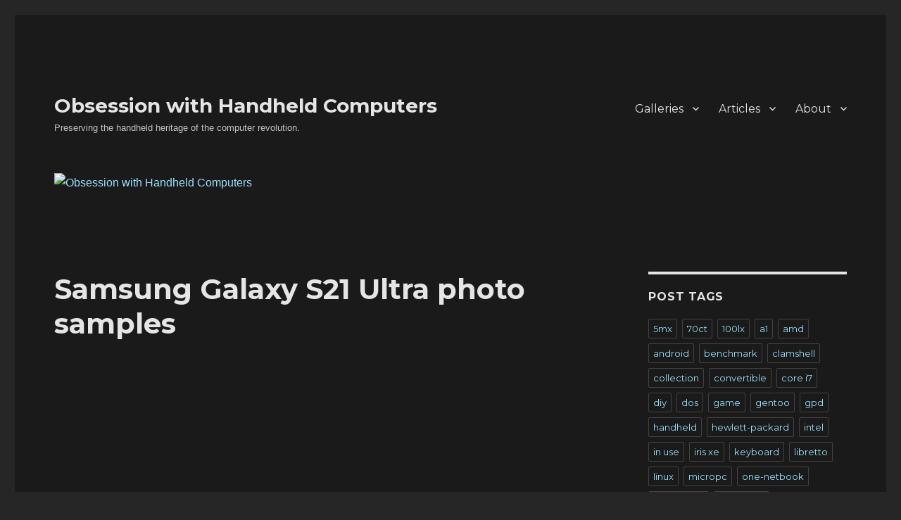

--- FILE ---
content_type: text/html; charset=UTF-8
request_url: https://handheld.computer/?rl_gallery=samsung-galaxy-s21-ultra-photo-samples
body_size: 111906
content:
<!DOCTYPE html>
<html lang="en-US" class="no-js">
<head>
	<meta charset="UTF-8">
	<meta name="viewport" content="width=device-width, initial-scale=1">
	<link rel="profile" href="https://gmpg.org/xfn/11">
		<script>(function(html){html.className = html.className.replace(/\bno-js\b/,'js')})(document.documentElement);</script>
<title>Samsung Galaxy S21 Ultra photo samples &#8211; Obsession with Handheld Computers</title>
<meta name='robots' content='max-image-preview:large' />
<link rel='dns-prefetch' href='//fonts.googleapis.com' />
<link href='https://fonts.gstatic.com' crossorigin rel='preconnect' />
<link rel="alternate" type="application/rss+xml" title="Obsession with Handheld Computers &raquo; Feed" href="https://handheld.computer/?feed=rss2" />
<link rel="alternate" type="application/rss+xml" title="Obsession with Handheld Computers &raquo; Comments Feed" href="https://handheld.computer/?feed=comments-rss2" />
<link rel="alternate" title="oEmbed (JSON)" type="application/json+oembed" href="https://handheld.computer/index.php?rest_route=%2Foembed%2F1.0%2Fembed&#038;url=https%3A%2F%2Fhandheld.computer%2F%3Frl_gallery%3Dsamsung-galaxy-s21-ultra-photo-samples" />
<style id='wp-img-auto-sizes-contain-inline-css'>
img:is([sizes=auto i],[sizes^="auto," i]){contain-intrinsic-size:3000px 1500px}
/*# sourceURL=wp-img-auto-sizes-contain-inline-css */
</style>
<style id='wp-emoji-styles-inline-css'>

	img.wp-smiley, img.emoji {
		display: inline !important;
		border: none !important;
		box-shadow: none !important;
		height: 1em !important;
		width: 1em !important;
		margin: 0 0.07em !important;
		vertical-align: -0.1em !important;
		background: none !important;
		padding: 0 !important;
	}
/*# sourceURL=wp-emoji-styles-inline-css */
</style>
<style id='wp-block-library-inline-css'>
:root{--wp-block-synced-color:#7a00df;--wp-block-synced-color--rgb:122,0,223;--wp-bound-block-color:var(--wp-block-synced-color);--wp-editor-canvas-background:#ddd;--wp-admin-theme-color:#007cba;--wp-admin-theme-color--rgb:0,124,186;--wp-admin-theme-color-darker-10:#006ba1;--wp-admin-theme-color-darker-10--rgb:0,107,160.5;--wp-admin-theme-color-darker-20:#005a87;--wp-admin-theme-color-darker-20--rgb:0,90,135;--wp-admin-border-width-focus:2px}@media (min-resolution:192dpi){:root{--wp-admin-border-width-focus:1.5px}}.wp-element-button{cursor:pointer}:root .has-very-light-gray-background-color{background-color:#eee}:root .has-very-dark-gray-background-color{background-color:#313131}:root .has-very-light-gray-color{color:#eee}:root .has-very-dark-gray-color{color:#313131}:root .has-vivid-green-cyan-to-vivid-cyan-blue-gradient-background{background:linear-gradient(135deg,#00d084,#0693e3)}:root .has-purple-crush-gradient-background{background:linear-gradient(135deg,#34e2e4,#4721fb 50%,#ab1dfe)}:root .has-hazy-dawn-gradient-background{background:linear-gradient(135deg,#faaca8,#dad0ec)}:root .has-subdued-olive-gradient-background{background:linear-gradient(135deg,#fafae1,#67a671)}:root .has-atomic-cream-gradient-background{background:linear-gradient(135deg,#fdd79a,#004a59)}:root .has-nightshade-gradient-background{background:linear-gradient(135deg,#330968,#31cdcf)}:root .has-midnight-gradient-background{background:linear-gradient(135deg,#020381,#2874fc)}:root{--wp--preset--font-size--normal:16px;--wp--preset--font-size--huge:42px}.has-regular-font-size{font-size:1em}.has-larger-font-size{font-size:2.625em}.has-normal-font-size{font-size:var(--wp--preset--font-size--normal)}.has-huge-font-size{font-size:var(--wp--preset--font-size--huge)}.has-text-align-center{text-align:center}.has-text-align-left{text-align:left}.has-text-align-right{text-align:right}.has-fit-text{white-space:nowrap!important}#end-resizable-editor-section{display:none}.aligncenter{clear:both}.items-justified-left{justify-content:flex-start}.items-justified-center{justify-content:center}.items-justified-right{justify-content:flex-end}.items-justified-space-between{justify-content:space-between}.screen-reader-text{border:0;clip-path:inset(50%);height:1px;margin:-1px;overflow:hidden;padding:0;position:absolute;width:1px;word-wrap:normal!important}.screen-reader-text:focus{background-color:#ddd;clip-path:none;color:#444;display:block;font-size:1em;height:auto;left:5px;line-height:normal;padding:15px 23px 14px;text-decoration:none;top:5px;width:auto;z-index:100000}html :where(.has-border-color){border-style:solid}html :where([style*=border-top-color]){border-top-style:solid}html :where([style*=border-right-color]){border-right-style:solid}html :where([style*=border-bottom-color]){border-bottom-style:solid}html :where([style*=border-left-color]){border-left-style:solid}html :where([style*=border-width]){border-style:solid}html :where([style*=border-top-width]){border-top-style:solid}html :where([style*=border-right-width]){border-right-style:solid}html :where([style*=border-bottom-width]){border-bottom-style:solid}html :where([style*=border-left-width]){border-left-style:solid}html :where(img[class*=wp-image-]){height:auto;max-width:100%}:where(figure){margin:0 0 1em}html :where(.is-position-sticky){--wp-admin--admin-bar--position-offset:var(--wp-admin--admin-bar--height,0px)}@media screen and (max-width:600px){html :where(.is-position-sticky){--wp-admin--admin-bar--position-offset:0px}}

/*# sourceURL=wp-block-library-inline-css */
</style><style id='global-styles-inline-css'>
:root{--wp--preset--aspect-ratio--square: 1;--wp--preset--aspect-ratio--4-3: 4/3;--wp--preset--aspect-ratio--3-4: 3/4;--wp--preset--aspect-ratio--3-2: 3/2;--wp--preset--aspect-ratio--2-3: 2/3;--wp--preset--aspect-ratio--16-9: 16/9;--wp--preset--aspect-ratio--9-16: 9/16;--wp--preset--color--black: #000000;--wp--preset--color--cyan-bluish-gray: #abb8c3;--wp--preset--color--white: #fff;--wp--preset--color--pale-pink: #f78da7;--wp--preset--color--vivid-red: #cf2e2e;--wp--preset--color--luminous-vivid-orange: #ff6900;--wp--preset--color--luminous-vivid-amber: #fcb900;--wp--preset--color--light-green-cyan: #7bdcb5;--wp--preset--color--vivid-green-cyan: #00d084;--wp--preset--color--pale-cyan-blue: #8ed1fc;--wp--preset--color--vivid-cyan-blue: #0693e3;--wp--preset--color--vivid-purple: #9b51e0;--wp--preset--color--dark-gray: #1a1a1a;--wp--preset--color--medium-gray: #686868;--wp--preset--color--light-gray: #e5e5e5;--wp--preset--color--blue-gray: #4d545c;--wp--preset--color--bright-blue: #007acc;--wp--preset--color--light-blue: #9adffd;--wp--preset--color--dark-brown: #402b30;--wp--preset--color--medium-brown: #774e24;--wp--preset--color--dark-red: #640c1f;--wp--preset--color--bright-red: #ff675f;--wp--preset--color--yellow: #ffef8e;--wp--preset--gradient--vivid-cyan-blue-to-vivid-purple: linear-gradient(135deg,rgb(6,147,227) 0%,rgb(155,81,224) 100%);--wp--preset--gradient--light-green-cyan-to-vivid-green-cyan: linear-gradient(135deg,rgb(122,220,180) 0%,rgb(0,208,130) 100%);--wp--preset--gradient--luminous-vivid-amber-to-luminous-vivid-orange: linear-gradient(135deg,rgb(252,185,0) 0%,rgb(255,105,0) 100%);--wp--preset--gradient--luminous-vivid-orange-to-vivid-red: linear-gradient(135deg,rgb(255,105,0) 0%,rgb(207,46,46) 100%);--wp--preset--gradient--very-light-gray-to-cyan-bluish-gray: linear-gradient(135deg,rgb(238,238,238) 0%,rgb(169,184,195) 100%);--wp--preset--gradient--cool-to-warm-spectrum: linear-gradient(135deg,rgb(74,234,220) 0%,rgb(151,120,209) 20%,rgb(207,42,186) 40%,rgb(238,44,130) 60%,rgb(251,105,98) 80%,rgb(254,248,76) 100%);--wp--preset--gradient--blush-light-purple: linear-gradient(135deg,rgb(255,206,236) 0%,rgb(152,150,240) 100%);--wp--preset--gradient--blush-bordeaux: linear-gradient(135deg,rgb(254,205,165) 0%,rgb(254,45,45) 50%,rgb(107,0,62) 100%);--wp--preset--gradient--luminous-dusk: linear-gradient(135deg,rgb(255,203,112) 0%,rgb(199,81,192) 50%,rgb(65,88,208) 100%);--wp--preset--gradient--pale-ocean: linear-gradient(135deg,rgb(255,245,203) 0%,rgb(182,227,212) 50%,rgb(51,167,181) 100%);--wp--preset--gradient--electric-grass: linear-gradient(135deg,rgb(202,248,128) 0%,rgb(113,206,126) 100%);--wp--preset--gradient--midnight: linear-gradient(135deg,rgb(2,3,129) 0%,rgb(40,116,252) 100%);--wp--preset--font-size--small: 13px;--wp--preset--font-size--medium: 20px;--wp--preset--font-size--large: 36px;--wp--preset--font-size--x-large: 42px;--wp--preset--spacing--20: 0.44rem;--wp--preset--spacing--30: 0.67rem;--wp--preset--spacing--40: 1rem;--wp--preset--spacing--50: 1.5rem;--wp--preset--spacing--60: 2.25rem;--wp--preset--spacing--70: 3.38rem;--wp--preset--spacing--80: 5.06rem;--wp--preset--shadow--natural: 6px 6px 9px rgba(0, 0, 0, 0.2);--wp--preset--shadow--deep: 12px 12px 50px rgba(0, 0, 0, 0.4);--wp--preset--shadow--sharp: 6px 6px 0px rgba(0, 0, 0, 0.2);--wp--preset--shadow--outlined: 6px 6px 0px -3px rgb(255, 255, 255), 6px 6px rgb(0, 0, 0);--wp--preset--shadow--crisp: 6px 6px 0px rgb(0, 0, 0);}:where(.is-layout-flex){gap: 0.5em;}:where(.is-layout-grid){gap: 0.5em;}body .is-layout-flex{display: flex;}.is-layout-flex{flex-wrap: wrap;align-items: center;}.is-layout-flex > :is(*, div){margin: 0;}body .is-layout-grid{display: grid;}.is-layout-grid > :is(*, div){margin: 0;}:where(.wp-block-columns.is-layout-flex){gap: 2em;}:where(.wp-block-columns.is-layout-grid){gap: 2em;}:where(.wp-block-post-template.is-layout-flex){gap: 1.25em;}:where(.wp-block-post-template.is-layout-grid){gap: 1.25em;}.has-black-color{color: var(--wp--preset--color--black) !important;}.has-cyan-bluish-gray-color{color: var(--wp--preset--color--cyan-bluish-gray) !important;}.has-white-color{color: var(--wp--preset--color--white) !important;}.has-pale-pink-color{color: var(--wp--preset--color--pale-pink) !important;}.has-vivid-red-color{color: var(--wp--preset--color--vivid-red) !important;}.has-luminous-vivid-orange-color{color: var(--wp--preset--color--luminous-vivid-orange) !important;}.has-luminous-vivid-amber-color{color: var(--wp--preset--color--luminous-vivid-amber) !important;}.has-light-green-cyan-color{color: var(--wp--preset--color--light-green-cyan) !important;}.has-vivid-green-cyan-color{color: var(--wp--preset--color--vivid-green-cyan) !important;}.has-pale-cyan-blue-color{color: var(--wp--preset--color--pale-cyan-blue) !important;}.has-vivid-cyan-blue-color{color: var(--wp--preset--color--vivid-cyan-blue) !important;}.has-vivid-purple-color{color: var(--wp--preset--color--vivid-purple) !important;}.has-black-background-color{background-color: var(--wp--preset--color--black) !important;}.has-cyan-bluish-gray-background-color{background-color: var(--wp--preset--color--cyan-bluish-gray) !important;}.has-white-background-color{background-color: var(--wp--preset--color--white) !important;}.has-pale-pink-background-color{background-color: var(--wp--preset--color--pale-pink) !important;}.has-vivid-red-background-color{background-color: var(--wp--preset--color--vivid-red) !important;}.has-luminous-vivid-orange-background-color{background-color: var(--wp--preset--color--luminous-vivid-orange) !important;}.has-luminous-vivid-amber-background-color{background-color: var(--wp--preset--color--luminous-vivid-amber) !important;}.has-light-green-cyan-background-color{background-color: var(--wp--preset--color--light-green-cyan) !important;}.has-vivid-green-cyan-background-color{background-color: var(--wp--preset--color--vivid-green-cyan) !important;}.has-pale-cyan-blue-background-color{background-color: var(--wp--preset--color--pale-cyan-blue) !important;}.has-vivid-cyan-blue-background-color{background-color: var(--wp--preset--color--vivid-cyan-blue) !important;}.has-vivid-purple-background-color{background-color: var(--wp--preset--color--vivid-purple) !important;}.has-black-border-color{border-color: var(--wp--preset--color--black) !important;}.has-cyan-bluish-gray-border-color{border-color: var(--wp--preset--color--cyan-bluish-gray) !important;}.has-white-border-color{border-color: var(--wp--preset--color--white) !important;}.has-pale-pink-border-color{border-color: var(--wp--preset--color--pale-pink) !important;}.has-vivid-red-border-color{border-color: var(--wp--preset--color--vivid-red) !important;}.has-luminous-vivid-orange-border-color{border-color: var(--wp--preset--color--luminous-vivid-orange) !important;}.has-luminous-vivid-amber-border-color{border-color: var(--wp--preset--color--luminous-vivid-amber) !important;}.has-light-green-cyan-border-color{border-color: var(--wp--preset--color--light-green-cyan) !important;}.has-vivid-green-cyan-border-color{border-color: var(--wp--preset--color--vivid-green-cyan) !important;}.has-pale-cyan-blue-border-color{border-color: var(--wp--preset--color--pale-cyan-blue) !important;}.has-vivid-cyan-blue-border-color{border-color: var(--wp--preset--color--vivid-cyan-blue) !important;}.has-vivid-purple-border-color{border-color: var(--wp--preset--color--vivid-purple) !important;}.has-vivid-cyan-blue-to-vivid-purple-gradient-background{background: var(--wp--preset--gradient--vivid-cyan-blue-to-vivid-purple) !important;}.has-light-green-cyan-to-vivid-green-cyan-gradient-background{background: var(--wp--preset--gradient--light-green-cyan-to-vivid-green-cyan) !important;}.has-luminous-vivid-amber-to-luminous-vivid-orange-gradient-background{background: var(--wp--preset--gradient--luminous-vivid-amber-to-luminous-vivid-orange) !important;}.has-luminous-vivid-orange-to-vivid-red-gradient-background{background: var(--wp--preset--gradient--luminous-vivid-orange-to-vivid-red) !important;}.has-very-light-gray-to-cyan-bluish-gray-gradient-background{background: var(--wp--preset--gradient--very-light-gray-to-cyan-bluish-gray) !important;}.has-cool-to-warm-spectrum-gradient-background{background: var(--wp--preset--gradient--cool-to-warm-spectrum) !important;}.has-blush-light-purple-gradient-background{background: var(--wp--preset--gradient--blush-light-purple) !important;}.has-blush-bordeaux-gradient-background{background: var(--wp--preset--gradient--blush-bordeaux) !important;}.has-luminous-dusk-gradient-background{background: var(--wp--preset--gradient--luminous-dusk) !important;}.has-pale-ocean-gradient-background{background: var(--wp--preset--gradient--pale-ocean) !important;}.has-electric-grass-gradient-background{background: var(--wp--preset--gradient--electric-grass) !important;}.has-midnight-gradient-background{background: var(--wp--preset--gradient--midnight) !important;}.has-small-font-size{font-size: var(--wp--preset--font-size--small) !important;}.has-medium-font-size{font-size: var(--wp--preset--font-size--medium) !important;}.has-large-font-size{font-size: var(--wp--preset--font-size--large) !important;}.has-x-large-font-size{font-size: var(--wp--preset--font-size--x-large) !important;}
/*# sourceURL=global-styles-inline-css */
</style>

<style id='classic-theme-styles-inline-css'>
/*! This file is auto-generated */
.wp-block-button__link{color:#fff;background-color:#32373c;border-radius:9999px;box-shadow:none;text-decoration:none;padding:calc(.667em + 2px) calc(1.333em + 2px);font-size:1.125em}.wp-block-file__button{background:#32373c;color:#fff;text-decoration:none}
/*# sourceURL=/wp-includes/css/classic-themes.min.css */
</style>
<link rel='stylesheet' id='email-subscribers-css' href='https://handheld.computer/wp-content/plugins/email-subscribers/lite/public/css/email-subscribers-public.css?ver=5.9.13' media='all' />
<link rel='stylesheet' id='page-list-style-css' href='https://handheld.computer/wp-content/plugins/page-list/css/page-list.css?ver=5.9' media='all' />
<link rel='stylesheet' id='responsive-lightbox-swipebox-css' href='https://handheld.computer/wp-content/plugins/responsive-lightbox/assets/swipebox/swipebox.min.css?ver=1.5.2' media='all' />
<style id='md-style-inline-css'>
 
/*# sourceURL=md-style-inline-css */
</style>
<link rel='stylesheet' id='twentysixteen-fonts-css' href='https://fonts.googleapis.com/css?family=Merriweather%3A400%2C700%2C900%2C400italic%2C700italic%2C900italic%7CMontserrat%3A400%2C700%7CInconsolata%3A400&#038;subset=latin%2Clatin-ext&#038;display=fallback' media='all' />
<link rel='stylesheet' id='genericons-css' href='https://handheld.computer/wp-content/themes/twentysixteen/genericons/genericons.css?ver=20201208' media='all' />
<link rel='stylesheet' id='twentysixteen-style-css' href='https://handheld.computer/wp-content/themes/twentysixteen/style.css?ver=20201208' media='all' />
<style id='twentysixteen-style-inline-css'>
	/* Color Scheme */

	/* Background Color */
	body {
		background-color: #262626;
	}

	/* Page Background Color */
	.site {
		background-color: #1a1a1a;
	}

	mark,
	ins,
	button,
	button[disabled]:hover,
	button[disabled]:focus,
	input[type="button"],
	input[type="button"][disabled]:hover,
	input[type="button"][disabled]:focus,
	input[type="reset"],
	input[type="reset"][disabled]:hover,
	input[type="reset"][disabled]:focus,
	input[type="submit"],
	input[type="submit"][disabled]:hover,
	input[type="submit"][disabled]:focus,
	.menu-toggle.toggled-on,
	.menu-toggle.toggled-on:hover,
	.menu-toggle.toggled-on:focus,
	.pagination .prev,
	.pagination .next,
	.pagination .prev:hover,
	.pagination .prev:focus,
	.pagination .next:hover,
	.pagination .next:focus,
	.pagination .nav-links:before,
	.pagination .nav-links:after,
	.widget_calendar tbody a,
	.widget_calendar tbody a:hover,
	.widget_calendar tbody a:focus,
	.page-links a,
	.page-links a:hover,
	.page-links a:focus {
		color: #1a1a1a;
	}

	/* Link Color */
	.menu-toggle:hover,
	.menu-toggle:focus,
	a,
	.main-navigation a:hover,
	.main-navigation a:focus,
	.dropdown-toggle:hover,
	.dropdown-toggle:focus,
	.social-navigation a:hover:before,
	.social-navigation a:focus:before,
	.post-navigation a:hover .post-title,
	.post-navigation a:focus .post-title,
	.tagcloud a:hover,
	.tagcloud a:focus,
	.site-branding .site-title a:hover,
	.site-branding .site-title a:focus,
	.entry-title a:hover,
	.entry-title a:focus,
	.entry-footer a:hover,
	.entry-footer a:focus,
	.comment-metadata a:hover,
	.comment-metadata a:focus,
	.pingback .comment-edit-link:hover,
	.pingback .comment-edit-link:focus,
	.comment-reply-link,
	.comment-reply-link:hover,
	.comment-reply-link:focus,
	.required,
	.site-info a:hover,
	.site-info a:focus {
		color: #9adffd;
	}

	mark,
	ins,
	button:hover,
	button:focus,
	input[type="button"]:hover,
	input[type="button"]:focus,
	input[type="reset"]:hover,
	input[type="reset"]:focus,
	input[type="submit"]:hover,
	input[type="submit"]:focus,
	.pagination .prev:hover,
	.pagination .prev:focus,
	.pagination .next:hover,
	.pagination .next:focus,
	.widget_calendar tbody a,
	.page-links a:hover,
	.page-links a:focus {
		background-color: #9adffd;
	}

	input[type="date"]:focus,
	input[type="time"]:focus,
	input[type="datetime-local"]:focus,
	input[type="week"]:focus,
	input[type="month"]:focus,
	input[type="text"]:focus,
	input[type="email"]:focus,
	input[type="url"]:focus,
	input[type="password"]:focus,
	input[type="search"]:focus,
	input[type="tel"]:focus,
	input[type="number"]:focus,
	textarea:focus,
	.tagcloud a:hover,
	.tagcloud a:focus,
	.menu-toggle:hover,
	.menu-toggle:focus {
		border-color: #9adffd;
	}

	/* Main Text Color */
	body,
	blockquote cite,
	blockquote small,
	.main-navigation a,
	.menu-toggle,
	.dropdown-toggle,
	.social-navigation a,
	.post-navigation a,
	.pagination a:hover,
	.pagination a:focus,
	.widget-title a,
	.site-branding .site-title a,
	.entry-title a,
	.page-links > .page-links-title,
	.comment-author,
	.comment-reply-title small a:hover,
	.comment-reply-title small a:focus {
		color: #e5e5e5;
	}

	blockquote,
	.menu-toggle.toggled-on,
	.menu-toggle.toggled-on:hover,
	.menu-toggle.toggled-on:focus,
	.post-navigation,
	.post-navigation div + div,
	.pagination,
	.widget,
	.page-header,
	.page-links a,
	.comments-title,
	.comment-reply-title {
		border-color: #e5e5e5;
	}

	button,
	button[disabled]:hover,
	button[disabled]:focus,
	input[type="button"],
	input[type="button"][disabled]:hover,
	input[type="button"][disabled]:focus,
	input[type="reset"],
	input[type="reset"][disabled]:hover,
	input[type="reset"][disabled]:focus,
	input[type="submit"],
	input[type="submit"][disabled]:hover,
	input[type="submit"][disabled]:focus,
	.menu-toggle.toggled-on,
	.menu-toggle.toggled-on:hover,
	.menu-toggle.toggled-on:focus,
	.pagination:before,
	.pagination:after,
	.pagination .prev,
	.pagination .next,
	.page-links a {
		background-color: #e5e5e5;
	}

	/* Secondary Text Color */

	/**
	 * IE8 and earlier will drop any block with CSS3 selectors.
	 * Do not combine these styles with the next block.
	 */
	body:not(.search-results) .entry-summary {
		color: #c1c1c1;
	}

	blockquote,
	.post-password-form label,
	a:hover,
	a:focus,
	a:active,
	.post-navigation .meta-nav,
	.image-navigation,
	.comment-navigation,
	.widget_recent_entries .post-date,
	.widget_rss .rss-date,
	.widget_rss cite,
	.site-description,
	.author-bio,
	.entry-footer,
	.entry-footer a,
	.sticky-post,
	.taxonomy-description,
	.entry-caption,
	.comment-metadata,
	.pingback .edit-link,
	.comment-metadata a,
	.pingback .comment-edit-link,
	.comment-form label,
	.comment-notes,
	.comment-awaiting-moderation,
	.logged-in-as,
	.form-allowed-tags,
	.site-info,
	.site-info a,
	.wp-caption .wp-caption-text,
	.gallery-caption,
	.widecolumn label,
	.widecolumn .mu_register label {
		color: #c1c1c1;
	}

	.widget_calendar tbody a:hover,
	.widget_calendar tbody a:focus {
		background-color: #c1c1c1;
	}

	/* Border Color */
	fieldset,
	pre,
	abbr,
	acronym,
	table,
	th,
	td,
	input[type="date"],
	input[type="time"],
	input[type="datetime-local"],
	input[type="week"],
	input[type="month"],
	input[type="text"],
	input[type="email"],
	input[type="url"],
	input[type="password"],
	input[type="search"],
	input[type="tel"],
	input[type="number"],
	textarea,
	.main-navigation li,
	.main-navigation .primary-menu,
	.menu-toggle,
	.dropdown-toggle:after,
	.social-navigation a,
	.image-navigation,
	.comment-navigation,
	.tagcloud a,
	.entry-content,
	.entry-summary,
	.page-links a,
	.page-links > span,
	.comment-list article,
	.comment-list .pingback,
	.comment-list .trackback,
	.comment-reply-link,
	.no-comments,
	.widecolumn .mu_register .mu_alert {
		border-color: #e5e5e5; /* Fallback for IE7 and IE8 */
		border-color: rgba( 229, 229, 229, 0.2);
	}

	hr,
	code {
		background-color: #e5e5e5; /* Fallback for IE7 and IE8 */
		background-color: rgba( 229, 229, 229, 0.2);
	}

	@media screen and (min-width: 56.875em) {
		.main-navigation li:hover > a,
		.main-navigation li.focus > a {
			color: #9adffd;
		}

		.main-navigation ul ul,
		.main-navigation ul ul li {
			border-color: rgba( 229, 229, 229, 0.2);
		}

		.main-navigation ul ul:before {
			border-top-color: rgba( 229, 229, 229, 0.2);
			border-bottom-color: rgba( 229, 229, 229, 0.2);
		}

		.main-navigation ul ul li {
			background-color: #1a1a1a;
		}

		.main-navigation ul ul:after {
			border-top-color: #1a1a1a;
			border-bottom-color: #1a1a1a;
		}
	}

/*# sourceURL=twentysixteen-style-inline-css */
</style>
<link rel='stylesheet' id='twentysixteen-block-style-css' href='https://handheld.computer/wp-content/themes/twentysixteen/css/blocks.css?ver=20190102' media='all' />
<script src="https://handheld.computer/wp-includes/js/jquery/jquery.min.js?ver=3.7.1" id="jquery-core-js"></script>
<script src="https://handheld.computer/wp-includes/js/jquery/jquery-migrate.min.js?ver=3.4.1" id="jquery-migrate-js"></script>
<script src="https://handheld.computer/wp-content/plugins/responsive-lightbox/assets/dompurify/purify.min.js?ver=3.1.7" id="dompurify-js"></script>
<script id="responsive-lightbox-sanitizer-js-before">
window.RLG = window.RLG || {}; window.RLG.sanitizeAllowedHosts = ["youtube.com","www.youtube.com","youtu.be","vimeo.com","player.vimeo.com"];
//# sourceURL=responsive-lightbox-sanitizer-js-before
</script>
<script src="https://handheld.computer/wp-content/plugins/responsive-lightbox/js/sanitizer.js?ver=2.6.0" id="responsive-lightbox-sanitizer-js"></script>
<script src="https://handheld.computer/wp-content/plugins/responsive-lightbox/assets/swipebox/jquery.swipebox.min.js?ver=1.5.2" id="responsive-lightbox-swipebox-js"></script>
<script src="https://handheld.computer/wp-includes/js/underscore.min.js?ver=1.13.7" id="underscore-js"></script>
<script src="https://handheld.computer/wp-content/plugins/responsive-lightbox/assets/infinitescroll/infinite-scroll.pkgd.min.js?ver=4.0.1" id="responsive-lightbox-infinite-scroll-js"></script>
<script id="responsive-lightbox-js-before">
var rlArgs = {"script":"swipebox","selector":"lightbox","customEvents":"","activeGalleries":true,"animation":true,"hideCloseButtonOnMobile":false,"removeBarsOnMobile":false,"hideBars":true,"hideBarsDelay":5000,"videoMaxWidth":1080,"useSVG":true,"loopAtEnd":false,"woocommerce_gallery":false,"ajaxurl":"https:\/\/handheld.computer\/wp-admin\/admin-ajax.php","nonce":"1e19eec82e","preview":false,"postId":1768,"scriptExtension":false};

//# sourceURL=responsive-lightbox-js-before
</script>
<script src="https://handheld.computer/wp-content/plugins/responsive-lightbox/js/front.js?ver=2.6.0" id="responsive-lightbox-js"></script>
<link rel="https://api.w.org/" href="https://handheld.computer/index.php?rest_route=/" /><link rel="EditURI" type="application/rsd+xml" title="RSD" href="https://handheld.computer/xmlrpc.php?rsd" />
<meta name="generator" content="WordPress 6.9" />
<link rel="canonical" href="https://handheld.computer/?rl_gallery=samsung-galaxy-s21-ultra-photo-samples" />
<link rel='shortlink' href='https://handheld.computer/?p=1768' />
<!-- Analytics by WP Statistics - https://wp-statistics.com -->
		<style id="wp-custom-css">
			body, button, input, select, textarea {
	font-family: -apple-system,BlinkMacSystemFont,"Segoe UI",Roboto,Oxygen-Sans,Ubuntu,Cantarell,"Helvetica Neue",sans-serif
}

.editormd {
		font-family: "Andale Mono";
}

.CodeMirror {
		font-family: "Andale Mono";
}		</style>
		<link rel='stylesheet' id='responsive-lightbox-gallery-css' href='https://handheld.computer/wp-content/plugins/responsive-lightbox/css/gallery.css?ver=2.6.0' media='all' />
<style id='responsive-lightbox-gallery-inline-css'>

				#rl-gallery-container-1 .rl-gallery .rl-gallery-link {
					border: 0px solid #000000;
				}
				#rl-gallery-container-1 .rl-gallery .rl-gallery-link .rl-gallery-item-title {
					color: #ffffff;
				}
				#rl-gallery-container-1 .rl-gallery .rl-gallery-link .rl-gallery-item-caption {
					color: #cccccc;
				}
				#rl-gallery-container-1 .rl-gallery .rl-gallery-link .rl-gallery-caption {
					font-size: 13px;
					padding: 20px;
				}
				#rl-gallery-container-1 .rl-gallery .rl-gallery-link .rl-gallery-caption,
				#rl-gallery-container-1 .rl-gallery .rl-gallery-link:after {
					background-color: rgba( 0,0,0, 0.8 );
				}
				#rl-gallery-container-1 [class^="rl-hover-icon-"] .rl-gallery-link:before,
				#rl-gallery-container-1 [class*=" rl-hover-icon-"] .rl-gallery-link:before {
					color: #ffffff;
					background-color: rgba( 0,0,0, 0.8 );
				}
/*# sourceURL=responsive-lightbox-gallery-inline-css */
</style>
<link rel='stylesheet' id='responsive-lightbox-basicmasonry-gallery-css' href='https://handheld.computer/wp-content/plugins/responsive-lightbox/css/gallery-basicmasonry.css?ver=2.6.0' media='all' />
<style id='responsive-lightbox-basicmasonry-gallery-inline-css'>

		#rl-gallery-container-1 .rl-basicmasonry-gallery {
			margin: -10px -10px;
			padding: 20px 0;
		}
		#rl-gallery-container-1 .rl-pagination-bottom {
			margin-top: 10px
		}
		#rl-gallery-container-1 .rl-pagination-top {
			margin-bottom: 10px
		}
		#rl-gallery-container-1 .rl-basicmasonry-gallery .rl-gallery-item,
		#rl-gallery-container-1 .rl-basicmasonry-gallery .rl-grid-sizer {
			width: calc(33.33% - 20px);
			margin: 10px 10px;
		}
		@media all and (min-width: 1200px) {
			#rl-gallery-container-1 .rl-basicmasonry-gallery .rl-gallery-item,
			#rl-gallery-container-1 .rl-basicmasonry-gallery .rl-grid-sizer {
				width: calc(33.33% - 20px);
				margin: 10px 10px;
			}
		}
		@media all and (min-width: 992px) and (max-width: 1200px) {
			#rl-gallery-container-1 .rl-basicmasonry-gallery .rl-gallery-item,
			#rl-gallery-container-1 .rl-basicmasonry-gallery .rl-grid-sizer {
				width: calc(33.33% - 20px);
				margin: 10px 10px;
			}
		}
		@media all and (min-width: 768px) and (max-width: 992px) {
			#rl-gallery-container-1 .rl-basicmasonry-gallery .rl-gallery-item,
			#rl-gallery-container-1 .rl-basicmasonry-gallery .rl-grid-sizer {
				width: calc(50% - 20px);
				margin: 10px 10px;
			}
		}
		@media all and (max-width: 768px) {
			#rl-gallery-container-1 .rl-basicmasonry-gallery .rl-gallery-item,
			#rl-gallery-container-1 .rl-basicmasonry-gallery .rl-grid-sizer {
				width: calc(50% - 20px);
				margin: 10px 10px;
			}
		}
/*# sourceURL=responsive-lightbox-basicmasonry-gallery-inline-css */
</style>
</head>

<body class="wp-singular rl_gallery-template-default single single-rl_gallery postid-1768 wp-embed-responsive wp-theme-twentysixteen">
<div id="page" class="site">
	<div class="site-inner">
		<a class="skip-link screen-reader-text" href="#content">Skip to content</a>

		<header id="masthead" class="site-header" role="banner">
			<div class="site-header-main">
				<div class="site-branding">
					
											<p class="site-title"><a href="https://handheld.computer/" rel="home">Obsession with Handheld Computers</a></p>
												<p class="site-description">Preserving the handheld heritage of the computer revolution.</p>
									</div><!-- .site-branding -->

									<button id="menu-toggle" class="menu-toggle">Menu</button>

					<div id="site-header-menu" class="site-header-menu">
													<nav id="site-navigation" class="main-navigation" role="navigation" aria-label="Primary Menu">
								<div class="menu-menu-container"><ul id="menu-menu" class="primary-menu"><li id="menu-item-421" class="menu-item menu-item-type-post_type menu-item-object-page menu-item-has-children menu-item-421"><a href="https://handheld.computer/?page_id=416">Galleries</a>
<ul class="sub-menu">
	<li id="menu-item-2213" class="menu-item menu-item-type-post_type menu-item-object-page menu-item-2213"><a href="https://handheld.computer/?page_id=2207">My exhibition</a></li>
	<li id="menu-item-113" class="menu-item menu-item-type-post_type menu-item-object-page menu-item-113"><a href="https://handheld.computer/?page_id=111">My display cabinets</a></li>
	<li id="menu-item-422" class="menu-item menu-item-type-post_type menu-item-object-rl_gallery menu-item-422"><a href="https://handheld.computer/?rl_gallery=handhelds">All handhelds</a></li>
	<li id="menu-item-1847" class="menu-item menu-item-type-post_type menu-item-object-rl_gallery menu-item-has-children menu-item-1847"><a href="https://handheld.computer/?rl_gallery=handhelds-in-use-all">Handhelds in use</a>
	<ul class="sub-menu">
		<li id="menu-item-2266" class="menu-item menu-item-type-post_type menu-item-object-rl_gallery menu-item-2266"><a href="https://handheld.computer/?rl_gallery=handhelds-in-use">Handhelds in use 1</a></li>
		<li id="menu-item-1975" class="menu-item menu-item-type-post_type menu-item-object-rl_gallery menu-item-1975"><a href="https://handheld.computer/?rl_gallery=handhelds-in-use-2">Handhelds in use 2</a></li>
		<li id="menu-item-1974" class="menu-item menu-item-type-post_type menu-item-object-rl_gallery menu-item-1974"><a href="https://handheld.computer/?rl_gallery=handhelds-in-use-3">Handhelds in use 3</a></li>
		<li id="menu-item-2217" class="menu-item menu-item-type-post_type menu-item-object-rl_gallery menu-item-2217"><a href="https://handheld.computer/?rl_gallery=handhelds-in-use-4">Handhelds in use 4</a></li>
		<li id="menu-item-2250" class="menu-item menu-item-type-post_type menu-item-object-rl_gallery menu-item-2250"><a href="https://handheld.computer/?rl_gallery=handhelds-in-use-5">Handhelds in use 5</a></li>
		<li id="menu-item-2480" class="menu-item menu-item-type-post_type menu-item-object-rl_gallery menu-item-2480"><a href="https://handheld.computer/?rl_gallery=handhelds-in-use-6">Handhelds in use 6</a></li>
	</ul>
</li>
	<li id="menu-item-1243" class="menu-item menu-item-type-post_type menu-item-object-page menu-item-has-children menu-item-1243"><a href="https://handheld.computer/?page_id=1239">Handheld galleries</a>
	<ul class="sub-menu">
		<li id="menu-item-1251" class="menu-item menu-item-type-post_type menu-item-object-rl_gallery menu-item-1251"><a href="https://handheld.computer/?rl_gallery=first-handheld-according-to-glushkov">First handheld according to Glushkov</a></li>
		<li id="menu-item-2307" class="menu-item menu-item-type-post_type menu-item-object-rl_gallery menu-item-2307"><a href="https://handheld.computer/?rl_gallery=myorigo-mydevice">MyOrigo MyDevice</a></li>
		<li id="menu-item-1259" class="menu-item menu-item-type-post_type menu-item-object-rl_gallery menu-item-1259"><a href="https://handheld.computer/?rl_gallery=hewlett-packard-67-and-hewlett-packard-75c">Remarkable Hewlett-Packard handhelds</a></li>
		<li id="menu-item-1249" class="menu-item menu-item-type-post_type menu-item-object-rl_gallery menu-item-1249"><a href="https://handheld.computer/?rl_gallery=one-netbook-onegx1-pro">One-Netbook OneGx1 Pro</a></li>
		<li id="menu-item-1248" class="menu-item menu-item-type-post_type menu-item-object-rl_gallery menu-item-1248"><a href="https://handheld.computer/?rl_gallery=impressive-backlit-of-onegx1-pro">Impressive backlit of OneGx1 Pro</a></li>
		<li id="menu-item-1244" class="menu-item menu-item-type-post_type menu-item-object-rl_gallery menu-item-1244"><a href="https://handheld.computer/?rl_gallery=comparison-of-one-netbook-onegx1-pro-with-other-umpcs">Comparison of One-Netbook OneGx1 Pro with other UMPCs</a></li>
		<li id="menu-item-2251" class="menu-item menu-item-type-post_type menu-item-object-rl_gallery menu-item-2251"><a href="https://handheld.computer/?rl_gallery=gpd-win-mini">GPD Win Mini 2024</a></li>
		<li id="menu-item-1246" class="menu-item menu-item-type-post_type menu-item-object-rl_gallery menu-item-1246"><a href="https://handheld.computer/?rl_gallery=one-netbook-a1">One-Netbook A1</a></li>
		<li id="menu-item-1245" class="menu-item menu-item-type-post_type menu-item-object-rl_gallery menu-item-1245"><a href="https://handheld.computer/?rl_gallery=comparison-of-one-netbook-a1-with-fujitsu-lifebook-u820">Comparison of One-Netbook A1 with Fujitsu Lifebook U820</a></li>
		<li id="menu-item-1250" class="menu-item menu-item-type-post_type menu-item-object-rl_gallery menu-item-1250"><a href="https://handheld.computer/?rl_gallery=sharp-pc-3100-floppy-drive">Sharp PC-3100 floppy drive</a></li>
		<li id="menu-item-1401" class="menu-item menu-item-type-post_type menu-item-object-rl_gallery menu-item-1401"><a href="https://handheld.computer/?rl_gallery=psion-5mx">Psion 5MX</a></li>
		<li id="menu-item-1403" class="menu-item menu-item-type-post_type menu-item-object-rl_gallery menu-item-1403"><a href="https://handheld.computer/?rl_gallery=planet-computers">Planet Computers</a></li>
		<li id="menu-item-1406" class="menu-item menu-item-type-post_type menu-item-object-rl_gallery menu-item-1406"><a href="https://handheld.computer/?rl_gallery=sharp-zaurus-sl-clamshell">Sharp Zaurus SL Clamshell</a></li>
		<li id="menu-item-1407" class="menu-item menu-item-type-post_type menu-item-object-rl_gallery menu-item-1407"><a href="https://handheld.computer/?rl_gallery=sharp-zaurus-sl-6000">Sharp Zaurus SL-6000</a></li>
		<li id="menu-item-1331" class="menu-item menu-item-type-post_type menu-item-object-rl_gallery menu-item-1331"><a href="https://handheld.computer/?rl_gallery=military-handhelds">Military handhelds</a></li>
		<li id="menu-item-1330" class="menu-item menu-item-type-post_type menu-item-object-rl_gallery menu-item-1330"><a href="https://handheld.computer/?rl_gallery=sharp-hc-4600">Sharp HC-4600</a></li>
		<li id="menu-item-1247" class="menu-item menu-item-type-post_type menu-item-object-rl_gallery menu-item-1247"><a href="https://handheld.computer/?rl_gallery=mutantc_v3">mutantC_V3</a></li>
		<li id="menu-item-1541" class="menu-item menu-item-type-post_type menu-item-object-rl_gallery menu-item-1541"><a href="https://handheld.computer/?rl_gallery=sony-clie-peg-vz90-the-first-oled-handheld">Sony CLIE PEG-VZ90 – the first OLED handheld</a></li>
		<li id="menu-item-1539" class="menu-item menu-item-type-post_type menu-item-object-rl_gallery menu-item-1539"><a href="https://handheld.computer/?rl_gallery=samsung-galaxy-z-fold-2">Samsung Galaxy Z Fold 2</a></li>
		<li id="menu-item-1540" class="menu-item menu-item-type-post_type menu-item-object-rl_gallery menu-item-1540"><a href="https://handheld.computer/?rl_gallery=samsung-galaxy-fold-2-and-communicators">Samsung Galaxy Fold 2 and communicators</a></li>
		<li id="menu-item-1849" class="menu-item menu-item-type-post_type menu-item-object-rl_gallery menu-item-1849"><a href="https://handheld.computer/?rl_gallery=samsung-galaxy-z-fold-3">Samsung Galaxy Z Fold 3</a></li>
		<li id="menu-item-1976" class="menu-item menu-item-type-post_type menu-item-object-rl_gallery menu-item-1976"><a href="https://handheld.computer/?rl_gallery=pine64-pinephone-with-keyboard-case">Pine64 Pinephone with keyboard case</a></li>
		<li id="menu-item-1973" class="menu-item menu-item-type-post_type menu-item-object-rl_gallery menu-item-1973"><a href="https://handheld.computer/?rl_gallery=handspring-visor-edge">Handspring Visor Edge</a></li>
		<li id="menu-item-2252" class="menu-item menu-item-type-post_type menu-item-object-rl_gallery menu-item-2252"><a href="https://handheld.computer/?rl_gallery=noname-p8">NoName P8</a></li>
	</ul>
</li>
	<li id="menu-item-423" class="menu-item menu-item-type-post_type menu-item-object-rl_gallery menu-item-423"><a href="https://handheld.computer/?rl_gallery=computer-history-museum">Computer History Museum</a></li>
</ul>
</li>
<li id="menu-item-251" class="menu-item menu-item-type-post_type menu-item-object-page menu-item-has-children menu-item-251"><a href="https://handheld.computer/?page_id=249">Articles</a>
<ul class="sub-menu">
	<li id="menu-item-824" class="menu-item menu-item-type-post_type menu-item-object-page menu-item-824"><a href="https://handheld.computer/?page_id=801">Manifesto of a Vintage Computers Collector</a></li>
	<li id="menu-item-222" class="menu-item menu-item-type-post_type menu-item-object-page menu-item-has-children menu-item-222"><a href="https://handheld.computer/?page_id=221">Gentoo installations</a>
	<ul class="sub-menu">
		<li id="menu-item-2359" class="menu-item menu-item-type-post_type menu-item-object-page menu-item-2359"><a href="https://handheld.computer/?page_id=2325">Gentoo on a GPD Pocket 3</a></li>
		<li id="menu-item-1158" class="menu-item menu-item-type-post_type menu-item-object-page menu-item-1158"><a href="https://handheld.computer/?page_id=1131">Gentoo on a One-Netbook A1</a></li>
		<li id="menu-item-661" class="menu-item menu-item-type-post_type menu-item-object-page menu-item-661"><a href="https://handheld.computer/?page_id=620">Gentoo on a GPD MicroPC</a></li>
		<li id="menu-item-264" class="menu-item menu-item-type-post_type menu-item-object-page menu-item-264"><a href="https://handheld.computer/?page_id=213">Gentoo on a Libretto 70CT</a></li>
		<li id="menu-item-266" class="menu-item menu-item-type-post_type menu-item-object-page menu-item-266"><a href="https://handheld.computer/?page_id=192">Gentoo on a Pandora</a></li>
		<li id="menu-item-265" class="menu-item menu-item-type-post_type menu-item-object-page menu-item-265"><a href="https://handheld.computer/?page_id=201">Gentoo on a Zaurus PDA</a></li>
	</ul>
</li>
	<li id="menu-item-227" class="menu-item menu-item-type-post_type menu-item-object-page menu-item-has-children menu-item-227"><a href="https://handheld.computer/?page_id=226">Benchmarks</a>
	<ul class="sub-menu">
		<li id="menu-item-261" class="menu-item menu-item-type-post_type menu-item-object-page menu-item-261"><a href="https://handheld.computer/?page_id=229">Sony UX1XRN benchmarks</a></li>
		<li id="menu-item-297" class="menu-item menu-item-type-post_type menu-item-object-page menu-item-297"><a href="https://handheld.computer/?page_id=294">Benchmarking Toshiba Libretto 70CT</a></li>
		<li id="menu-item-262" class="menu-item menu-item-type-post_type menu-item-object-page menu-item-262"><a href="https://handheld.computer/?page_id=246">Cortex-A8 vs Coppermine</a></li>
		<li id="menu-item-1086" class="menu-item menu-item-type-post_type menu-item-object-page menu-item-1086"><a href="https://handheld.computer/?page_id=1009">Benchmarking UMPCs of the second epoch</a></li>
		<li id="menu-item-2141" class="menu-item menu-item-type-post_type menu-item-object-page menu-item-2141"><a href="https://handheld.computer/?page_id=2131">Benchmarking NoName P8 – a convertible UMPC</a></li>
	</ul>
</li>
	<li id="menu-item-1425" class="menu-item menu-item-type-post_type menu-item-object-page menu-item-1425"><a href="https://handheld.computer/?page_id=1336">Tools for data hoarders</a></li>
	<li id="menu-item-310" class="menu-item menu-item-type-post_type menu-item-object-page menu-item-310"><a href="https://handheld.computer/?page_id=307">Android keyboard layout for TK-FBP018</a></li>
	<li id="menu-item-315" class="menu-item menu-item-type-post_type menu-item-object-page menu-item-315"><a href="https://handheld.computer/?page_id=313">Fixing size of android terminal</a></li>
</ul>
</li>
<li id="menu-item-114" class="menu-item menu-item-type-post_type menu-item-object-page menu-item-has-children menu-item-114"><a href="https://handheld.computer/?page_id=2">About</a>
<ul class="sub-menu">
	<li id="menu-item-533" class="menu-item menu-item-type-post_type menu-item-object-page menu-item-privacy-policy menu-item-533"><a rel="privacy-policy" href="https://handheld.computer/?page_id=3">Privacy Policy</a></li>
</ul>
</li>
</ul></div>							</nav><!-- .main-navigation -->
						
											</div><!-- .site-header-menu -->
							</div><!-- .site-header-main -->

											<div class="header-image">
					<a href="https://handheld.computer/" rel="home">
						<img src="https://handheld.computer/wp-content/uploads/cropped-Keyboards-2.jpg" srcset="https://handheld.computer/wp-content/uploads/cropped-Keyboards-2-800x263.jpg 800w, https://handheld.computer/wp-content/uploads/cropped-Keyboards-2-768x252.jpg 768w, https://handheld.computer/wp-content/uploads/cropped-Keyboards-2.jpg 1200w" sizes="(max-width: 709px) 85vw, (max-width: 909px) 81vw, (max-width: 1362px) 88vw, 1200px" width="1200" height="394" alt="Obsession with Handheld Computers">
					</a>
				</div><!-- .header-image -->
					</header><!-- .site-header -->

		<div id="content" class="site-content">

<div id="primary" class="content-area">
	<main id="main" class="site-main" role="main">
		
<article id="post-1768" class="post-1768 rl_gallery type-rl_gallery status-publish has-post-thumbnail hentry">
	<header class="entry-header">
		<h1 class="entry-title">Samsung Galaxy S21 Ultra photo samples</h1>	</header><!-- .entry-header -->

	
	
		<div class="post-thumbnail">
			<img width="1200" height="675" style="background:url( https://handheld.computer/wp-content/uploads/2022/06/20220507_121627-scaled.jpg ) no-repeat center center;-webkit-background-size:cover;-moz-background-size:cover;-o-background-size:cover;background-size: cover;" src="https://handheld.computer/wp-content/uploads/2019/04/responsive-lightbox-thumbnail-1200x675.png" class="attachment-post-thumbnail size-post-thumbnail wp-post-image" alt="" decoding="async" fetchpriority="high" srcset="https://handheld.computer/wp-content/uploads/2019/04/responsive-lightbox-thumbnail-1200x675.png 1200w, https://handheld.computer/wp-content/uploads/2019/04/responsive-lightbox-thumbnail-800x450.png 800w, https://handheld.computer/wp-content/uploads/2019/04/responsive-lightbox-thumbnail-768x432.png 768w" sizes="(max-width: 709px) 85vw, (max-width: 909px) 67vw, (max-width: 984px) 60vw, (max-width: 1362px) 62vw, 840px" />	</div><!-- .post-thumbnail -->

	
	<div class="entry-content">
		<div class="rl-gallery-container rl-loading" id="rl-gallery-container-1" data-gallery_id="1768"> <div class="rl-gallery rl-basicmasonry-gallery rl-hover-effect-1 rl-hover-icon-2" id="rl-gallery-1" data-gallery_no="1"> <div class="rl-gutter-sizer"></div><div class="rl-grid-sizer"></div> <div class="rl-gallery-item rl-gallery-item-width-4" > <div class="rl-gallery-item-content"> <a href="https://handheld.computer/wp-content/uploads/2022/06/20220507_121627-scaled.jpg" title="" data-rl_title="" class="rl-gallery-link" data-rl_caption="" data-rel="lightbox-gallery-1"><img decoding="async" src="https://handheld.computer/wp-content/uploads/2022/06/20220507_121627-800x600.jpg" width="800" height="600" alt=""/></a> </div> </div> <div class="rl-gallery-item" > <div class="rl-gallery-item-content"> <a href="https://handheld.computer/wp-content/uploads/2022/06/20220502_113345-scaled.jpg" title="" data-rl_title="" class="rl-gallery-link" data-rl_caption="" data-rel="lightbox-gallery-1"><img decoding="async" src="https://handheld.computer/wp-content/uploads/2022/06/20220502_113345-800x600.jpg" width="800" height="600" alt=""/></a> </div> </div> <div class="rl-gallery-item" > <div class="rl-gallery-item-content"> <a href="https://handheld.computer/wp-content/uploads/2022/06/20220508_185508-scaled-1-scaled.jpg" title="" data-rl_title="" class="rl-gallery-link" data-rl_caption="" data-rel="lightbox-gallery-1"><img loading="lazy" decoding="async" src="https://handheld.computer/wp-content/uploads/2022/06/20220508_185508-scaled-1-800x600.jpg" width="800" height="600" alt=""/></a> </div> </div> <div class="rl-gallery-item" > <div class="rl-gallery-item-content"> <a href="https://handheld.computer/wp-content/uploads/2022/06/20220502_134946-scaled.jpg" title="" data-rl_title="" class="rl-gallery-link" data-rl_caption="" data-rel="lightbox-gallery-1"><img loading="lazy" decoding="async" src="https://handheld.computer/wp-content/uploads/2022/06/20220502_134946-800x600.jpg" width="800" height="600" alt=""/></a> </div> </div> <div class="rl-gallery-item" > <div class="rl-gallery-item-content"> <a href="https://handheld.computer/wp-content/uploads/2022/06/20220531_125424-scaled.jpg" title="" data-rl_title="" class="rl-gallery-link" data-rl_caption="" data-rel="lightbox-gallery-1"><img loading="lazy" decoding="async" src="https://handheld.computer/wp-content/uploads/2022/06/20220531_125424-800x600.jpg" width="800" height="600" alt=""/></a> </div> </div> <div class="rl-gallery-item" > <div class="rl-gallery-item-content"> <a href="https://handheld.computer/wp-content/uploads/2022/06/20220508_200634-scaled.jpg" title="" data-rl_title="" class="rl-gallery-link" data-rl_caption="" data-rel="lightbox-gallery-1"><img loading="lazy" decoding="async" src="https://handheld.computer/wp-content/uploads/2022/06/20220508_200634-800x600.jpg" width="800" height="600" alt=""/></a> </div> </div> <div class="rl-gallery-item" > <div class="rl-gallery-item-content"> <a href="https://handheld.computer/wp-content/uploads/2022/06/20220522_193641-scaled.jpg" title="" data-rl_title="" class="rl-gallery-link" data-rl_caption="" data-rel="lightbox-gallery-1"><img loading="lazy" decoding="async" src="https://handheld.computer/wp-content/uploads/2022/06/20220522_193641-800x600.jpg" width="800" height="600" alt=""/></a> </div> </div> <div class="rl-gallery-item" > <div class="rl-gallery-item-content"> <a href="https://handheld.computer/wp-content/uploads/2022/06/20220523_164508-scaled.jpg" title="" data-rl_title="" class="rl-gallery-link" data-rl_caption="" data-rel="lightbox-gallery-1"><img loading="lazy" decoding="async" src="https://handheld.computer/wp-content/uploads/2022/06/20220523_164508-800x600.jpg" width="800" height="600" alt=""/></a> </div> </div> <div class="rl-gallery-item" > <div class="rl-gallery-item-content"> <a href="https://handheld.computer/wp-content/uploads/2022/06/20220508_195703-scaled.jpg" title="" data-rl_title="" class="rl-gallery-link" data-rl_caption="" data-rel="lightbox-gallery-1"><img loading="lazy" decoding="async" src="https://handheld.computer/wp-content/uploads/2022/06/20220508_195703-800x600.jpg" width="800" height="600" alt=""/></a> </div> </div> <div class="rl-gallery-item" > <div class="rl-gallery-item-content"> <a href="https://handheld.computer/wp-content/uploads/2022/06/20220502_141912-rotated-1-scaled.jpg" title="" data-rl_title="" class="rl-gallery-link" data-rl_caption="" data-rel="lightbox-gallery-1"><img loading="lazy" decoding="async" src="https://handheld.computer/wp-content/uploads/2022/06/20220502_141912-rotated-1-600x800.jpg" width="600" height="800" alt=""/></a> </div> </div> <div class="rl-gallery-item" > <div class="rl-gallery-item-content"> <a href="https://handheld.computer/wp-content/uploads/2022/06/20220507_194415-rotated-1-scaled.jpg" title="" data-rl_title="" class="rl-gallery-link" data-rl_caption="" data-rel="lightbox-gallery-1"><img loading="lazy" decoding="async" src="https://handheld.computer/wp-content/uploads/2022/06/20220507_194415-rotated-1-600x800.jpg" width="600" height="800" alt=""/></a> </div> </div> <div class="rl-gallery-item" > <div class="rl-gallery-item-content"> <a href="https://handheld.computer/wp-content/uploads/2022/06/20220531_123456-rotated-1-scaled.jpg" title="" data-rl_title="" class="rl-gallery-link" data-rl_caption="" data-rel="lightbox-gallery-1"><img loading="lazy" decoding="async" src="https://handheld.computer/wp-content/uploads/2022/06/20220531_123456-rotated-1-600x800.jpg" width="600" height="800" alt=""/></a> </div> </div> <div class="rl-gallery-item" > <div class="rl-gallery-item-content"> <a href="https://handheld.computer/wp-content/uploads/2022/06/20220607_132036-rotated-1-scaled.jpg" title="" data-rl_title="" class="rl-gallery-link" data-rl_caption="" data-rel="lightbox-gallery-1"><img loading="lazy" decoding="async" src="https://handheld.computer/wp-content/uploads/2022/06/20220607_132036-rotated-1-600x800.jpg" width="600" height="800" alt=""/></a> </div> </div> <div class="rl-gallery-item" > <div class="rl-gallery-item-content"> <a href="https://handheld.computer/wp-content/uploads/2022/06/20220611_124738-rotated-1-scaled.jpg" title="" data-rl_title="" class="rl-gallery-link" data-rl_caption="" data-rel="lightbox-gallery-1"><img loading="lazy" decoding="async" src="https://handheld.computer/wp-content/uploads/2022/06/20220611_124738-rotated-1-600x800.jpg" width="600" height="800" alt=""/></a> </div> </div> <div class="rl-gallery-item" > <div class="rl-gallery-item-content"> <a href="https://handheld.computer/wp-content/uploads/2022/06/20220607_202418-rotated-1-scaled.jpg" title="" data-rl_title="" class="rl-gallery-link" data-rl_caption="" data-rel="lightbox-gallery-1"><img loading="lazy" decoding="async" src="https://handheld.computer/wp-content/uploads/2022/06/20220607_202418-rotated-1-600x800.jpg" width="600" height="800" alt=""/></a> </div> </div> <div class="rl-gallery-item" > <div class="rl-gallery-item-content"> <a href="https://handheld.computer/wp-content/uploads/2022/06/20220507_182501-rotated-1-scaled.jpg" title="" data-rl_title="" class="rl-gallery-link" data-rl_caption="" data-rel="lightbox-gallery-1"><img loading="lazy" decoding="async" src="https://handheld.computer/wp-content/uploads/2022/06/20220507_182501-rotated-1-600x800.jpg" width="600" height="800" alt=""/></a> </div> </div> </div> </div>	</div><!-- .entry-content -->

	<footer class="entry-footer">
					</footer><!-- .entry-footer -->
</article><!-- #post-1768 -->

	</main><!-- .site-main -->

	<aside id="content-bottom-widgets" class="content-bottom-widgets" role="complementary">
			<div class="widget-area">
			<section id="meta-4" class="widget widget_meta"><h2 class="widget-title">Meta</h2><nav aria-label="Meta">
		<ul>
						<li><a href="https://handheld.computer/wp-login.php">Log in</a></li>
			<li><a href="https://handheld.computer/?feed=rss2">Entries feed</a></li>
			<li><a href="https://handheld.computer/?feed=comments-rss2">Comments feed</a></li>

			<li><a href="https://wordpress.org/">WordPress.org</a></li>
		</ul>

		</nav></section>		</div><!-- .widget-area -->
	
	</aside><!-- .content-bottom-widgets -->

</div><!-- .content-area -->


	<aside id="secondary" class="sidebar widget-area" role="complementary">
		<section id="tag_cloud-3" class="widget widget_tag_cloud"><h2 class="widget-title">Post Tags</h2><nav aria-label="Post Tags"><div class="tagcloud"><ul class='wp-tag-cloud' role='list'>
	<li><a href="https://handheld.computer/?tag=5mx" class="tag-cloud-link tag-link-126 tag-link-position-1" style="font-size: 1em;">5mx</a></li>
	<li><a href="https://handheld.computer/?tag=70ct" class="tag-cloud-link tag-link-19 tag-link-position-2" style="font-size: 1em;">70ct</a></li>
	<li><a href="https://handheld.computer/?tag=100lx" class="tag-cloud-link tag-link-23 tag-link-position-3" style="font-size: 1em;">100lx</a></li>
	<li><a href="https://handheld.computer/?tag=a1" class="tag-cloud-link tag-link-251 tag-link-position-4" style="font-size: 1em;">a1</a></li>
	<li><a href="https://handheld.computer/?tag=amd" class="tag-cloud-link tag-link-622 tag-link-position-5" style="font-size: 1em;">amd</a></li>
	<li><a href="https://handheld.computer/?tag=android" class="tag-cloud-link tag-link-44 tag-link-position-6" style="font-size: 1em;">android</a></li>
	<li><a href="https://handheld.computer/?tag=benchmark" class="tag-cloud-link tag-link-20 tag-link-position-7" style="font-size: 1em;">benchmark</a></li>
	<li><a href="https://handheld.computer/?tag=clamshell" class="tag-cloud-link tag-link-331 tag-link-position-8" style="font-size: 1em;">clamshell</a></li>
	<li><a href="https://handheld.computer/?tag=collection" class="tag-cloud-link tag-link-199 tag-link-position-9" style="font-size: 1em;">collection</a></li>
	<li><a href="https://handheld.computer/?tag=convertible" class="tag-cloud-link tag-link-430 tag-link-position-10" style="font-size: 1em;">convertible</a></li>
	<li><a href="https://handheld.computer/?tag=core-i7" class="tag-cloud-link tag-link-232 tag-link-position-11" style="font-size: 1em;">core i7</a></li>
	<li><a href="https://handheld.computer/?tag=diy" class="tag-cloud-link tag-link-137 tag-link-position-12" style="font-size: 1em;">diy</a></li>
	<li><a href="https://handheld.computer/?tag=dos" class="tag-cloud-link tag-link-25 tag-link-position-13" style="font-size: 1em;">dos</a></li>
	<li><a href="https://handheld.computer/?tag=game" class="tag-cloud-link tag-link-128 tag-link-position-14" style="font-size: 1em;">game</a></li>
	<li><a href="https://handheld.computer/?tag=gentoo" class="tag-cloud-link tag-link-14 tag-link-position-15" style="font-size: 1em;">gentoo</a></li>
	<li><a href="https://handheld.computer/?tag=gpd" class="tag-cloud-link tag-link-142 tag-link-position-16" style="font-size: 1em;">gpd</a></li>
	<li><a href="https://handheld.computer/?tag=handheld" class="tag-cloud-link tag-link-330 tag-link-position-17" style="font-size: 1em;">handheld</a></li>
	<li><a href="https://handheld.computer/?tag=hewlett-packard" class="tag-cloud-link tag-link-24 tag-link-position-18" style="font-size: 1em;">hewlett-packard</a></li>
	<li><a href="https://handheld.computer/?tag=intel" class="tag-cloud-link tag-link-436 tag-link-position-19" style="font-size: 1em;">intel</a></li>
	<li><a href="https://handheld.computer/?tag=in-use" class="tag-cloud-link tag-link-472 tag-link-position-20" style="font-size: 1em;">in use</a></li>
	<li><a href="https://handheld.computer/?tag=iris-xe" class="tag-cloud-link tag-link-234 tag-link-position-21" style="font-size: 1em;">iris xe</a></li>
	<li><a href="https://handheld.computer/?tag=keyboard" class="tag-cloud-link tag-link-45 tag-link-position-22" style="font-size: 1em;">keyboard</a></li>
	<li><a href="https://handheld.computer/?tag=libretto" class="tag-cloud-link tag-link-18 tag-link-position-23" style="font-size: 1em;">libretto</a></li>
	<li><a href="https://handheld.computer/?tag=linux" class="tag-cloud-link tag-link-15 tag-link-position-24" style="font-size: 1em;">linux</a></li>
	<li><a href="https://handheld.computer/?tag=micropc" class="tag-cloud-link tag-link-143 tag-link-position-25" style="font-size: 1em;">micropc</a></li>
	<li><a href="https://handheld.computer/?tag=one-netbook" class="tag-cloud-link tag-link-231 tag-link-position-26" style="font-size: 1em;">one-netbook</a></li>
	<li><a href="https://handheld.computer/?tag=onegx1-pro" class="tag-cloud-link tag-link-230 tag-link-position-27" style="font-size: 1em;">onegx1 pro</a></li>
	<li><a href="https://handheld.computer/?tag=onemix-2s" class="tag-cloud-link tag-link-253 tag-link-position-28" style="font-size: 1em;">onemix 2s</a></li>
	<li><a href="https://handheld.computer/?tag=openpandora" class="tag-cloud-link tag-link-13 tag-link-position-29" style="font-size: 1em;">openpandora</a></li>
	<li><a href="https://handheld.computer/?tag=oqo" class="tag-cloud-link tag-link-135 tag-link-position-30" style="font-size: 1em;">oqo</a></li>
	<li><a href="https://handheld.computer/?tag=palm" class="tag-cloud-link tag-link-108 tag-link-position-31" style="font-size: 1em;">palm</a></li>
	<li><a href="https://handheld.computer/?tag=pilot" class="tag-cloud-link tag-link-109 tag-link-position-32" style="font-size: 1em;">pilot</a></li>
	<li><a href="https://handheld.computer/?tag=psion" class="tag-cloud-link tag-link-125 tag-link-position-33" style="font-size: 1em;">psion</a></li>
	<li><a href="https://handheld.computer/?tag=qwerty" class="tag-cloud-link tag-link-564 tag-link-position-34" style="font-size: 1em;">qwerty</a></li>
	<li><a href="https://handheld.computer/?tag=sharp" class="tag-cloud-link tag-link-235 tag-link-position-35" style="font-size: 1em;">sharp</a></li>
	<li><a href="https://handheld.computer/?tag=sl-c1000" class="tag-cloud-link tag-link-17 tag-link-position-36" style="font-size: 1em;">sl-c1000</a></li>
	<li><a href="https://handheld.computer/?tag=sony" class="tag-cloud-link tag-link-132 tag-link-position-37" style="font-size: 1em;">sony</a></li>
	<li><a href="https://handheld.computer/?tag=ssd" class="tag-cloud-link tag-link-153 tag-link-position-38" style="font-size: 1em;">ssd</a></li>
	<li><a href="https://handheld.computer/?tag=tiger-lake" class="tag-cloud-link tag-link-233 tag-link-position-39" style="font-size: 1em;">tiger lake</a></li>
	<li><a href="https://handheld.computer/?tag=touchscreen" class="tag-cloud-link tag-link-643 tag-link-position-40" style="font-size: 1em;">touchscreen</a></li>
	<li><a href="https://handheld.computer/?tag=umpc" class="tag-cloud-link tag-link-229 tag-link-position-41" style="font-size: 1em;">umpc</a></li>
	<li><a href="https://handheld.computer/?tag=windows" class="tag-cloud-link tag-link-563 tag-link-position-42" style="font-size: 1em;">windows</a></li>
	<li><a href="https://handheld.computer/?tag=win-mini" class="tag-cloud-link tag-link-594 tag-link-position-43" style="font-size: 1em;">win mini</a></li>
	<li><a href="https://handheld.computer/?tag=x86" class="tag-cloud-link tag-link-429 tag-link-position-44" style="font-size: 1em;">x86</a></li>
	<li><a href="https://handheld.computer/?tag=zaurus" class="tag-cloud-link tag-link-16 tag-link-position-45" style="font-size: 1em;">zaurus</a></li>
</ul>
</div>
</nav></section><section id="mla-text-widget-2" class="widget mla_text_widget"><h2 class="widget-title">Media Tags</h2>			<div class="textwidget"><a href="/?page_id=478&#038;attachment_tag=100lx" title="39 items" style="font-size: 17.333333333333pt">100lx</a>
<a href="/?page_id=478&#038;attachment_tag=320lx" title="1 item" style="font-size: 9.75pt">320lx</a>
<a href="/?page_id=478&#038;attachment_tag=360lx" title="12 items" style="font-size: 14.475pt">360lx</a>
<a href="/?page_id=478&#038;attachment_tag=3d" title="8 items" style="font-size: 13.541666666667pt">3d</a>
<a href="/?page_id=478&#038;attachment_tag=3d%20printing" title="19 items" style="font-size: 15.583333333333pt">3d printing</a>
<a href="/?page_id=478&#038;attachment_tag=5mx" title="24 items" style="font-size: 16.166666666667pt">5mx</a>
<a href="/?page_id=478&#038;attachment_tag=67" title="2 items" style="font-size: 10.8pt">67</a>
<a href="/?page_id=478&#038;attachment_tag=700lx" title="6 items" style="font-size: 12.958333333333pt">700lx</a>
<a href="/?page_id=478&#038;attachment_tag=70ct" title="9 items" style="font-size: 13.833333333333pt">70ct</a>
<a href="/?page_id=478&#038;attachment_tag=75c" title="3 items" style="font-size: 11.5pt">75c</a>
<a href="/?page_id=478&#038;attachment_tag=9000" title="6 items" style="font-size: 12.958333333333pt">9000</a>
<a href="/?page_id=478&#038;attachment_tag=95lx" title="2 items" style="font-size: 10.8pt">95lx</a>
<a href="/?page_id=478&#038;attachment_tag=a-11a" title="3 items" style="font-size: 11.5pt">a-11a</a>
<a href="/?page_id=478&#038;attachment_tag=a-20" title="15 items" style="font-size: 15pt">a-20</a>
<a href="/?page_id=478&#038;attachment_tag=a-20e" title="6 items" style="font-size: 12.958333333333pt">a-20e</a>
<a href="/?page_id=478&#038;attachment_tag=a1" title="59 items" style="font-size: 18.383333333333pt">a1</a>
<a href="/?page_id=478&#038;attachment_tag=accessories" title="11 items" style="font-size: 14.3pt">accessories</a>
<a href="/?page_id=478&#038;attachment_tag=advantech" title="10 items" style="font-size: 14.066666666667pt">advantech</a>
<a href="/?page_id=478&#038;attachment_tag=amd" title="80 items" style="font-size: 19.141666666667pt">amd</a>
<a href="/?page_id=478&#038;attachment_tag=android" title="71 items" style="font-size: 18.85pt">android</a>
<a href="/?page_id=478&#038;attachment_tag=apple" title="27 items" style="font-size: 16.458333333333pt">apple</a>
<a href="/?page_id=478&#038;attachment_tag=apu" title="69 items" style="font-size: 18.791666666667pt">apu</a>
<a href="/?page_id=478&#038;attachment_tag=arduino" title="4 items" style="font-size: 12.083333333333pt">arduino</a>
<a href="/?page_id=478&#038;attachment_tag=arm" title="112 items" style="font-size: 19.958333333333pt">arm</a>
<a href="/?page_id=478&#038;attachment_tag=axim" title="1 item" style="font-size: 9.75pt">axim</a>
<a href="/?page_id=478&#038;attachment_tag=backlit" title="5 items" style="font-size: 12.55pt">backlit</a>
<a href="/?page_id=478&#038;attachment_tag=battery" title="5 items" style="font-size: 12.55pt">battery</a>
<a href="/?page_id=478&#038;attachment_tag=bbs" title="4 items" style="font-size: 12.083333333333pt">bbs</a>
<a href="/?page_id=478&#038;attachment_tag=ben" title="1 item" style="font-size: 9.75pt">ben</a>
<a href="/?page_id=478&#038;attachment_tag=benchmark" title="102 items" style="font-size: 19.725pt">benchmark</a>
<a href="/?page_id=478&#038;attachment_tag=box" title="5 items" style="font-size: 12.55pt">box</a>
<a href="/?page_id=478&#038;attachment_tag=calculator" title="1 item" style="font-size: 9.75pt">calculator</a>
<a href="/?page_id=478&#038;attachment_tag=camera" title="77 items" style="font-size: 19.025pt">camera</a>
<a href="/?page_id=478&#038;attachment_tag=cameraphone" title="13 items" style="font-size: 14.708333333333pt">cameraphone</a>
<a href="/?page_id=478&#038;attachment_tag=cardputer" title="1 item" style="font-size: 9.75pt">cardputer</a>
<a href="/?page_id=478&#038;attachment_tag=cards" title="2 items" style="font-size: 10.8pt">cards</a>
<a href="/?page_id=478&#038;attachment_tag=casio" title="24 items" style="font-size: 16.166666666667pt">casio</a>
<a href="/?page_id=478&#038;attachment_tag=cassiopeia" title="24 items" style="font-size: 16.166666666667pt">cassiopeia</a>
<a href="/?page_id=478&#038;attachment_tag=cd" title="5 items" style="font-size: 12.55pt">cd</a>
<a href="/?page_id=478&#038;attachment_tag=chm" title="45 items" style="font-size: 17.683333333333pt">chm</a>
<a href="/?page_id=478&#038;attachment_tag=clamshell" title="203 items" style="font-size: 21.475pt">clamshell</a>
<a href="/?page_id=478&#038;attachment_tag=clie" title="28 items" style="font-size: 16.516666666667pt">clie</a>
<a href="/?page_id=478&#038;attachment_tag=collection" title="33 items" style="font-size: 16.925pt">collection</a>
<a href="/?page_id=478&#038;attachment_tag=communicator" title="8 items" style="font-size: 13.541666666667pt">communicator</a>
<a href="/?page_id=478&#038;attachment_tag=communicator%209000" title="6 items" style="font-size: 12.958333333333pt">communicator 9000</a>
<a href="/?page_id=478&#038;attachment_tag=compact%20flash" title="1 item" style="font-size: 9.75pt">compact flash</a>
<a href="/?page_id=478&#038;attachment_tag=comparison" title="3 items" style="font-size: 11.5pt">comparison</a>
<a href="/?page_id=478&#038;attachment_tag=convertible" title="30 items" style="font-size: 16.691666666667pt">convertible</a>
<a href="/?page_id=478&#038;attachment_tag=core%20i3" title="17 items" style="font-size: 15.35pt">core i3</a>
<a href="/?page_id=478&#038;attachment_tag=core%20i7" title="39 items" style="font-size: 17.333333333333pt">core i7</a>
<a href="/?page_id=478&#038;attachment_tag=core2%20duo" title="3 items" style="font-size: 11.5pt">core2 duo</a>
<a href="/?page_id=478&#038;attachment_tag=cosmo%20communicator" title="18 items" style="font-size: 15.466666666667pt">cosmo communicator</a>
<a href="/?page_id=478&#038;attachment_tag=cpu" title="33 items" style="font-size: 16.925pt">cpu</a>
<a href="/?page_id=478&#038;attachment_tag=crysis" title="1 item" style="font-size: 9.75pt">crysis</a>
<a href="/?page_id=478&#038;attachment_tag=degradation" title="2 items" style="font-size: 10.8pt">degradation</a>
<a href="/?page_id=478&#038;attachment_tag=dell" title="1 item" style="font-size: 9.75pt">dell</a>
<a href="/?page_id=478&#038;attachment_tag=development" title="1 item" style="font-size: 9.75pt">development</a>
<a href="/?page_id=478&#038;attachment_tag=digitizer" title="12 items" style="font-size: 14.475pt">digitizer</a>
<a href="/?page_id=478&#038;attachment_tag=dip" title="2 items" style="font-size: 10.8pt">dip</a>
<a href="/?page_id=478&#038;attachment_tag=display%20cabinet" title="14 items" style="font-size: 14.883333333333pt">display cabinet</a>
<a href="/?page_id=478&#038;attachment_tag=diw" title="1 item" style="font-size: 9.75pt">diw</a>
<a href="/?page_id=478&#038;attachment_tag=diy" title="36 items" style="font-size: 17.158333333333pt">diy</a>
<a href="/?page_id=478&#038;attachment_tag=doom" title="2 items" style="font-size: 10.8pt">doom</a>
<a href="/?page_id=478&#038;attachment_tag=dos" title="43 items" style="font-size: 17.566666666667pt">dos</a>
<a href="/?page_id=478&#038;attachment_tag=dvd" title="5 items" style="font-size: 12.55pt">dvd</a>
<a href="/?page_id=478&#038;attachment_tag=e90" title="11 items" style="font-size: 14.3pt">e90</a>
<a href="/?page_id=478&#038;attachment_tag=egpu" title="1 item" style="font-size: 9.75pt">egpu</a>
<a href="/?page_id=478&#038;attachment_tag=elektronika" title="2 items" style="font-size: 10.8pt">elektronika</a>
<a href="/?page_id=478&#038;attachment_tag=engraving" title="2 items" style="font-size: 10.8pt">engraving</a>
<a href="/?page_id=478&#038;attachment_tag=eo%20communicator" title="3 items" style="font-size: 11.5pt">eo communicator</a>
<a href="/?page_id=478&#038;attachment_tag=epoc" title="3 items" style="font-size: 11.5pt">epoc</a>
<a href="/?page_id=478&#038;attachment_tag=eps32" title="1 item" style="font-size: 9.75pt">eps32</a>
<a href="/?page_id=478&#038;attachment_tag=exposition" title="14 items" style="font-size: 14.883333333333pt">exposition</a>
<a href="/?page_id=478&#038;attachment_tag=fireproof" title="3 items" style="font-size: 11.5pt">fireproof</a>
<a href="/?page_id=478&#038;attachment_tag=flipstart" title="5 items" style="font-size: 12.55pt">flipstart</a>
<a href="/?page_id=478&#038;attachment_tag=floppy" title="8 items" style="font-size: 13.541666666667pt">floppy</a>
<a href="/?page_id=478&#038;attachment_tag=fold" title="2 items" style="font-size: 10.8pt">fold</a>
<a href="/?page_id=478&#038;attachment_tag=fold%202" title="19 items" style="font-size: 15.583333333333pt">fold 2</a>
<a href="/?page_id=478&#038;attachment_tag=fold%203" title="19 items" style="font-size: 15.583333333333pt">fold 3</a>
<a href="/?page_id=478&#038;attachment_tag=foldable" title="33 items" style="font-size: 16.925pt">foldable</a>
<a href="/?page_id=478&#038;attachment_tag=free-hardware" title="6 items" style="font-size: 12.958333333333pt">free-hardware</a>
<a href="/?page_id=478&#038;attachment_tag=free-software" title="6 items" style="font-size: 12.958333333333pt">free-software</a>
<a href="/?page_id=478&#038;attachment_tag=fsf" title="6 items" style="font-size: 12.958333333333pt">fsf</a>
<a href="/?page_id=478&#038;attachment_tag=fujitsu" title="7 items" style="font-size: 13.25pt">fujitsu</a>
<a href="/?page_id=478&#038;attachment_tag=fujitsu%20u820" title="8 items" style="font-size: 13.541666666667pt">fujitsu u820</a>
<a href="/?page_id=478&#038;attachment_tag=fun" title="3 items" style="font-size: 11.5pt">fun</a>
<a href="/?page_id=478&#038;attachment_tag=galaxy" title="54 items" style="font-size: 18.15pt">galaxy</a>
<a href="/?page_id=478&#038;attachment_tag=gamepad" title="36 items" style="font-size: 17.158333333333pt">gamepad</a>
<a href="/?page_id=478&#038;attachment_tag=gaming" title="32 items" style="font-size: 16.866666666667pt">gaming</a>
<a href="/?page_id=478&#038;attachment_tag=gemini%20pda" title="40 items" style="font-size: 17.391666666667pt">gemini pda</a>
<a href="/?page_id=478&#038;attachment_tag=general%20dynamics" title="8 items" style="font-size: 13.541666666667pt">general dynamics</a>
<a href="/?page_id=478&#038;attachment_tag=gentoo" title="28 items" style="font-size: 16.516666666667pt">gentoo</a>
<a href="/?page_id=478&#038;attachment_tag=geos" title="2 items" style="font-size: 10.8pt">geos</a>
<a href="/?page_id=478&#038;attachment_tag=glushkov" title="7 items" style="font-size: 13.25pt">glushkov</a>
<a href="/?page_id=478&#038;attachment_tag=go" title="3 items" style="font-size: 11.5pt">go</a>
<a href="/?page_id=478&#038;attachment_tag=gpd" title="149 items" style="font-size: 20.716666666667pt">gpd</a>
<a href="/?page_id=478&#038;attachment_tag=gpl" title="6 items" style="font-size: 12.958333333333pt">gpl</a>
<a href="/?page_id=478&#038;attachment_tag=grayscale" title="12 items" style="font-size: 14.475pt">grayscale</a>
<a href="/?page_id=478&#038;attachment_tag=gsm" title="2 items" style="font-size: 10.8pt">gsm</a>
<a href="/?page_id=478&#038;attachment_tag=hacking" title="4 items" style="font-size: 12.083333333333pt">hacking</a>
<a href="/?page_id=478&#038;attachment_tag=hand386" title="7 items" style="font-size: 13.25pt">hand386</a>
<a href="/?page_id=478&#038;attachment_tag=handheld" title="88 items" style="font-size: 19.375pt">handheld</a>
<a href="/?page_id=478&#038;attachment_tag=handheld%20pc" title="16 items" style="font-size: 15.175pt">handheld pc</a>
<a href="/?page_id=478&#038;attachment_tag=handspring" title="10 items" style="font-size: 14.066666666667pt">handspring</a>
<a href="/?page_id=478&#038;attachment_tag=hc-4100" title="1 item" style="font-size: 9.75pt">hc-4100</a>
<a href="/?page_id=478&#038;attachment_tag=hc-4600" title="8 items" style="font-size: 13.541666666667pt">hc-4600</a>
<a href="/?page_id=478&#038;attachment_tag=hewlett-packard" title="89 items" style="font-size: 19.375pt">hewlett-packard</a>
<a href="/?page_id=478&#038;attachment_tag=hobbit" title="3 items" style="font-size: 11.5pt">hobbit</a>
<a href="/?page_id=478&#038;attachment_tag=home" title="3 items" style="font-size: 11.5pt">home</a>
<a href="/?page_id=478&#038;attachment_tag=hp-67" title="1 item" style="font-size: 9.75pt">hp-67</a>
<a href="/?page_id=478&#038;attachment_tag=hp-75c" title="1 item" style="font-size: 9.75pt">hp-75c</a>
<a href="/?page_id=478&#038;attachment_tag=hx370" title="11 items" style="font-size: 14.3pt">hx370</a>
<a href="/?page_id=478&#038;attachment_tag=hx4700" title="3 items" style="font-size: 11.5pt">hx4700</a>
<a href="/?page_id=478&#038;attachment_tag=in%20use" title="195 items" style="font-size: 21.358333333333pt">in use</a>
<a href="/?page_id=478&#038;attachment_tag=intel" title="49 items" style="font-size: 17.916666666667pt">intel</a>
<a href="/?page_id=478&#038;attachment_tag=ipaq" title="2 items" style="font-size: 10.8pt">ipaq</a>
<a href="/?page_id=478&#038;attachment_tag=iphone" title="17 items" style="font-size: 15.35pt">iphone</a>
<a href="/?page_id=478&#038;attachment_tag=iris%20xe" title="37 items" style="font-size: 17.216666666667pt">iris xe</a>
<a href="/?page_id=478&#038;attachment_tag=jornada%20547" title="9 items" style="font-size: 13.833333333333pt">jornada 547</a>
<a href="/?page_id=478&#038;attachment_tag=jornada%20710" title="5 items" style="font-size: 12.55pt">jornada 710</a>
<a href="/?page_id=478&#038;attachment_tag=jornada%20720" title="2 items" style="font-size: 10.8pt">jornada 720</a>
<a href="/?page_id=478&#038;attachment_tag=keyboard" title="104 items" style="font-size: 19.783333333333pt">keyboard</a>
<a href="/?page_id=478&#038;attachment_tag=kohjinsha" title="5 items" style="font-size: 12.55pt">kohjinsha</a>
<a href="/?page_id=478&#038;attachment_tag=li-ion" title="3 items" style="font-size: 11.5pt">li-ion</a>
<a href="/?page_id=478&#038;attachment_tag=library" title="2 items" style="font-size: 10.8pt">library</a>
<a href="/?page_id=478&#038;attachment_tag=libretto" title="9 items" style="font-size: 13.833333333333pt">libretto</a>
<a href="/?page_id=478&#038;attachment_tag=linux" title="107 items" style="font-size: 19.841666666667pt">linux</a>
<a href="/?page_id=478&#038;attachment_tag=lumia%201020" title="1 item" style="font-size: 9.75pt">lumia 1020</a>
<a href="/?page_id=478&#038;attachment_tag=m3-8100y" title="10 items" style="font-size: 14.066666666667pt">m3-8100y</a>
<a href="/?page_id=478&#038;attachment_tag=m5stack" title="1 item" style="font-size: 9.75pt">m5stack</a>
<a href="/?page_id=478&#038;attachment_tag=maemo" title="1 item" style="font-size: 9.75pt">maemo</a>
<a href="/?page_id=478&#038;attachment_tag=memory" title="2 items" style="font-size: 10.8pt">memory</a>
<a href="/?page_id=478&#038;attachment_tag=memorystick" title="2 items" style="font-size: 10.8pt">memorystick</a>
<a href="/?page_id=478&#038;attachment_tag=messagepad%20120" title="8 items" style="font-size: 13.541666666667pt">messagepad 120</a>
<a href="/?page_id=478&#038;attachment_tag=microcontroller" title="1 item" style="font-size: 9.75pt">microcontroller</a>
<a href="/?page_id=478&#038;attachment_tag=micropc" title="64 items" style="font-size: 18.558333333333pt">micropc</a>
<a href="/?page_id=478&#038;attachment_tag=military" title="17 items" style="font-size: 15.35pt">military</a>
<a href="/?page_id=478&#038;attachment_tag=mips" title="1 item" style="font-size: 9.75pt">mips</a>
<a href="/?page_id=478&#038;attachment_tag=mk90" title="2 items" style="font-size: 10.8pt">mk90</a>
<a href="/?page_id=478&#038;attachment_tag=mmc" title="2 items" style="font-size: 10.8pt">mmc</a>
<a href="/?page_id=478&#038;attachment_tag=mobilon" title="1 item" style="font-size: 9.75pt">mobilon</a>
<a href="/?page_id=478&#038;attachment_tag=modding" title="3 items" style="font-size: 11.5pt">modding</a>
<a href="/?page_id=478&#038;attachment_tag=model%2001" title="16 items" style="font-size: 15.175pt">model 01</a>
<a href="/?page_id=478&#038;attachment_tag=model%20e2" title="5 items" style="font-size: 12.55pt">model e2</a>
<a href="/?page_id=478&#038;attachment_tag=monochrome" title="2 items" style="font-size: 10.8pt">monochrome</a>
<a href="/?page_id=478&#038;attachment_tag=motorola%2068000" title="1 item" style="font-size: 9.75pt">motorola 68000</a>
<a href="/?page_id=478&#038;attachment_tag=movie" title="1 item" style="font-size: 9.75pt">movie</a>
<a href="/?page_id=478&#038;attachment_tag=mr-1" title="8 items" style="font-size: 13.541666666667pt">mr-1</a>
<a href="/?page_id=478&#038;attachment_tag=multi-touch" title="19 items" style="font-size: 15.583333333333pt">multi-touch</a>
<a href="/?page_id=478&#038;attachment_tag=museum" title="72 items" style="font-size: 18.85pt">museum</a>
<a href="/?page_id=478&#038;attachment_tag=mutantC" title="4 items" style="font-size: 12.083333333333pt">mutantC</a>
<a href="/?page_id=478&#038;attachment_tag=mydevice" title="12 items" style="font-size: 14.475pt">mydevice</a>
<a href="/?page_id=478&#038;attachment_tag=myorigo" title="12 items" style="font-size: 14.475pt">myorigo</a>
<a href="/?page_id=478&#038;attachment_tag=n100" title="8 items" style="font-size: 13.541666666667pt">n100</a>
<a href="/?page_id=478&#038;attachment_tag=n150" title="7 items" style="font-size: 13.25pt">n150</a>
<a href="/?page_id=478&#038;attachment_tag=n4100" title="7 items" style="font-size: 13.25pt">n4100</a>
<a href="/?page_id=478&#038;attachment_tag=n900" title="2 items" style="font-size: 10.8pt">n900</a>
<a href="/?page_id=478&#038;attachment_tag=nanonote" title="8 items" style="font-size: 13.541666666667pt">nanonote</a>
<a href="/?page_id=478&#038;attachment_tag=newton" title="8 items" style="font-size: 13.541666666667pt">newton</a>
<a href="/?page_id=478&#038;attachment_tag=nextthing" title="2 items" style="font-size: 10.8pt">nextthing</a>
<a href="/?page_id=478&#038;attachment_tag=nintendo" title="1 item" style="font-size: 9.75pt">nintendo</a>
<a href="/?page_id=478&#038;attachment_tag=nokia" title="16 items" style="font-size: 15.175pt">nokia</a>
<a href="/?page_id=478&#038;attachment_tag=noname" title="15 items" style="font-size: 15pt">noname</a>
<a href="/?page_id=478&#038;attachment_tag=note" title="17 items" style="font-size: 15.35pt">note</a>
<a href="/?page_id=478&#038;attachment_tag=null%20modem" title="7 items" style="font-size: 13.25pt">null modem</a>
<a href="/?page_id=478&#038;attachment_tag=nvme" title="2 items" style="font-size: 10.8pt">nvme</a>
<a href="/?page_id=478&#038;attachment_tag=omnigo" title="6 items" style="font-size: 12.958333333333pt">omnigo</a>
<a href="/?page_id=478&#038;attachment_tag=one-netbook" title="113 items" style="font-size: 20.016666666667pt">one-netbook</a>
<a href="/?page_id=478&#038;attachment_tag=onegx1%20pro" title="60 items" style="font-size: 18.441666666667pt">onegx1 pro</a>
<a href="/?page_id=478&#038;attachment_tag=onemix%202s" title="11 items" style="font-size: 14.3pt">onemix 2s</a>
<a href="/?page_id=478&#038;attachment_tag=openpandora" title="22 items" style="font-size: 15.933333333333pt">openpandora</a>
<a href="/?page_id=478&#038;attachment_tag=opensource" title="20 items" style="font-size: 15.7pt">opensource</a>
<a href="/?page_id=478&#038;attachment_tag=oqo" title="21 items" style="font-size: 15.816666666667pt">oqo</a>
<a href="/?page_id=478&#038;attachment_tag=organiser" title="3 items" style="font-size: 11.5pt">organiser</a>
<a href="/?page_id=478&#038;attachment_tag=p37b" title="10 items" style="font-size: 14.066666666667pt">p37b</a>
<a href="/?page_id=478&#038;attachment_tag=p8" title="29 items" style="font-size: 16.633333333333pt">p8</a>
<a href="/?page_id=478&#038;attachment_tag=pal" title="3 items" style="font-size: 11.5pt">pal</a>
<a href="/?page_id=478&#038;attachment_tag=palm" title="45 items" style="font-size: 17.683333333333pt">palm</a>
<a href="/?page_id=478&#038;attachment_tag=palmos" title="3 items" style="font-size: 11.5pt">palmos</a>
<a href="/?page_id=478&#038;attachment_tag=palmtop" title="29 items" style="font-size: 16.633333333333pt">palmtop</a>
<a href="/?page_id=478&#038;attachment_tag=pandora" title="22 items" style="font-size: 15.933333333333pt">pandora</a>
<a href="/?page_id=478&#038;attachment_tag=pc-1600" title="1 item" style="font-size: 9.75pt">pc-1600</a>
<a href="/?page_id=478&#038;attachment_tag=pc-3100" title="8 items" style="font-size: 13.541666666667pt">pc-3100</a>
<a href="/?page_id=478&#038;attachment_tag=pda" title="19 items" style="font-size: 15.583333333333pt">pda</a>
<a href="/?page_id=478&#038;attachment_tag=peg-nx70v" title="17 items" style="font-size: 15.35pt">peg-nx70v</a>
<a href="/?page_id=478&#038;attachment_tag=peg-ux50" title="8 items" style="font-size: 13.541666666667pt">peg-ux50</a>
<a href="/?page_id=478&#038;attachment_tag=peg-vz90" title="8 items" style="font-size: 13.541666666667pt">peg-vz90</a>
<a href="/?page_id=478&#038;attachment_tag=pen" title="48 items" style="font-size: 17.858333333333pt">pen</a>
<a href="/?page_id=478&#038;attachment_tag=penpoint" title="3 items" style="font-size: 11.5pt">penpoint</a>
<a href="/?page_id=478&#038;attachment_tag=phablet" title="3 items" style="font-size: 11.5pt">phablet</a>
<a href="/?page_id=478&#038;attachment_tag=photo" title="66 items" style="font-size: 18.675pt">photo</a>
<a href="/?page_id=478&#038;attachment_tag=photos" title="1 item" style="font-size: 9.75pt">photos</a>
<a href="/?page_id=478&#038;attachment_tag=pilot" title="5 items" style="font-size: 12.55pt">pilot</a>
<a href="/?page_id=478&#038;attachment_tag=pine64" title="25 items" style="font-size: 16.225pt">pine64</a>
<a href="/?page_id=478&#038;attachment_tag=pinephone" title="25 items" style="font-size: 16.225pt">pinephone</a>
<a href="/?page_id=478&#038;attachment_tag=planet%20computers" title="45 items" style="font-size: 17.683333333333pt">planet computers</a>
<a href="/?page_id=478&#038;attachment_tag=pocket" title="15 items" style="font-size: 15pt">pocket</a>
<a href="/?page_id=478&#038;attachment_tag=pocket%20chip" title="2 items" style="font-size: 10.8pt">pocket chip</a>
<a href="/?page_id=478&#038;attachment_tag=pocket%20computer" title="1 item" style="font-size: 9.75pt">pocket computer</a>
<a href="/?page_id=478&#038;attachment_tag=pocket%20pc" title="3 items" style="font-size: 11.5pt">pocket pc</a>
<a href="/?page_id=478&#038;attachment_tag=pocket3" title="10 items" style="font-size: 14.066666666667pt">pocket3</a>
<a href="/?page_id=478&#038;attachment_tag=poqet%20pc" title="2 items" style="font-size: 10.8pt">poqet pc</a>
<a href="/?page_id=478&#038;attachment_tag=prototype" title="3 items" style="font-size: 11.5pt">prototype</a>
<a href="/?page_id=478&#038;attachment_tag=psion" title="27 items" style="font-size: 16.458333333333pt">psion</a>
<a href="/?page_id=478&#038;attachment_tag=qi" title="6 items" style="font-size: 12.958333333333pt">qi</a>
<a href="/?page_id=478&#038;attachment_tag=qtek%209000" title="8 items" style="font-size: 13.541666666667pt">qtek 9000</a>
<a href="/?page_id=478&#038;attachment_tag=quake" title="3 items" style="font-size: 11.5pt">quake</a>
<a href="/?page_id=478&#038;attachment_tag=qwerty" title="90 items" style="font-size: 19.433333333333pt">qwerty</a>
<a href="/?page_id=478&#038;attachment_tag=radeon%20780m" title="52 items" style="font-size: 18.033333333333pt">radeon 780m</a>
<a href="/?page_id=478&#038;attachment_tag=radeon%20890m" title="18 items" style="font-size: 15.466666666667pt">radeon 890m</a>
<a href="/?page_id=478&#038;attachment_tag=raspberry%20pi" title="8 items" style="font-size: 13.541666666667pt">raspberry pi</a>
<a href="/?page_id=478&#038;attachment_tag=removable" title="2 items" style="font-size: 10.8pt">removable</a>
<a href="/?page_id=478&#038;attachment_tag=repair" title="12 items" style="font-size: 14.475pt">repair</a>
<a href="/?page_id=478&#038;attachment_tag=rms" title="6 items" style="font-size: 12.958333333333pt">rms</a>
<a href="/?page_id=478&#038;attachment_tag=rx3710" title="7 items" style="font-size: 13.25pt">rx3710</a>
<a href="/?page_id=478&#038;attachment_tag=ryzen7" title="69 items" style="font-size: 18.791666666667pt">ryzen7</a>
<a href="/?page_id=478&#038;attachment_tag=ryzenai" title="18 items" style="font-size: 15.466666666667pt">ryzenai</a>
<a href="/?page_id=478&#038;attachment_tag=s21%20ultra" title="0 items" style="font-size: 8pt">s21 ultra</a>
<a href="/?page_id=478&#038;attachment_tag=s21ultra" title="17 items" style="font-size: 15.35pt">s21ultra</a>
<a href="/?page_id=478&#038;attachment_tag=sabrent%20rocket" title="2 items" style="font-size: 10.8pt">sabrent rocket</a>
<a href="/?page_id=478&#038;attachment_tag=safety" title="3 items" style="font-size: 11.5pt">safety</a>
<a href="/?page_id=478&#038;attachment_tag=sagem" title="7 items" style="font-size: 13.25pt">sagem</a>
<a href="/?page_id=478&#038;attachment_tag=sample" title="64 items" style="font-size: 18.558333333333pt">sample</a>
<a href="/?page_id=478&#038;attachment_tag=samsung" title="74 items" style="font-size: 18.966666666667pt">samsung</a>
<a href="/?page_id=478&#038;attachment_tag=screenshot" title="16 items" style="font-size: 15.175pt">screenshot</a>
<a href="/?page_id=478&#038;attachment_tag=sd" title="2 items" style="font-size: 10.8pt">sd</a>
<a href="/?page_id=478&#038;attachment_tag=selfie" title="0 items" style="font-size: 8pt">selfie</a>
<a href="/?page_id=478&#038;attachment_tag=series%203" title="2 items" style="font-size: 10.8pt">series 3</a>
<a href="/?page_id=478&#038;attachment_tag=sh3" title="22 items" style="font-size: 15.933333333333pt">sh3</a>
<a href="/?page_id=478&#038;attachment_tag=sharp" title="50 items" style="font-size: 17.975pt">sharp</a>
<a href="/?page_id=478&#038;attachment_tag=simcity" title="5 items" style="font-size: 12.55pt">simcity</a>
<a href="/?page_id=478&#038;attachment_tag=sl-6000" title="7 items" style="font-size: 13.25pt">sl-6000</a>
<a href="/?page_id=478&#038;attachment_tag=sl-c1000" title="22 items" style="font-size: 15.933333333333pt">sl-c1000</a>
<a href="/?page_id=478&#038;attachment_tag=sl-c3100" title="5 items" style="font-size: 12.55pt">sl-c3100</a>
<a href="/?page_id=478&#038;attachment_tag=sl-c700" title="1 item" style="font-size: 9.75pt">sl-c700</a>
<a href="/?page_id=478&#038;attachment_tag=slider" title="52 items" style="font-size: 18.033333333333pt">slider</a>
<a href="/?page_id=478&#038;attachment_tag=smartphone" title="129 items" style="font-size: 20.308333333333pt">smartphone</a>
<a href="/?page_id=478&#038;attachment_tag=sony" title="64 items" style="font-size: 18.558333333333pt">sony</a>
<a href="/?page_id=478&#038;attachment_tag=sony%20ux" title="39 items" style="font-size: 17.333333333333pt">sony ux</a>
<a href="/?page_id=478&#038;attachment_tag=sr" title="5 items" style="font-size: 12.55pt">sr</a>
<a href="/?page_id=478&#038;attachment_tag=ssd" title="5 items" style="font-size: 12.55pt">ssd</a>
<a href="/?page_id=478&#038;attachment_tag=stallman" title="6 items" style="font-size: 12.958333333333pt">stallman</a>
<a href="/?page_id=478&#038;attachment_tag=stand" title="4 items" style="font-size: 12.083333333333pt">stand</a>
<a href="/?page_id=478&#038;attachment_tag=starring" title="1 item" style="font-size: 9.75pt">starring</a>
<a href="/?page_id=478&#038;attachment_tag=storage" title="7 items" style="font-size: 13.25pt">storage</a>
<a href="/?page_id=478&#038;attachment_tag=stylus" title="4 items" style="font-size: 12.083333333333pt">stylus</a>
<a href="/?page_id=478&#038;attachment_tag=surface%203" title="7 items" style="font-size: 13.25pt">surface 3</a>
<a href="/?page_id=478&#038;attachment_tag=switch" title="1 item" style="font-size: 9.75pt">switch</a>
<a href="/?page_id=478&#038;attachment_tag=swivel%20hinge" title="47 items" style="font-size: 17.8pt">swivel hinge</a>
<a href="/?page_id=478&#038;attachment_tag=sxmo" title="20 items" style="font-size: 15.7pt">sxmo</a>
<a href="/?page_id=478&#038;attachment_tag=symbian" title="5 items" style="font-size: 12.55pt">symbian</a>
<a href="/?page_id=478&#038;attachment_tag=tablet" title="28 items" style="font-size: 16.516666666667pt">tablet</a>
<a href="/?page_id=478&#038;attachment_tag=themis" title="2 items" style="font-size: 10.8pt">themis</a>
<a href="/?page_id=478&#038;attachment_tag=tiger%20lake" title="31 items" style="font-size: 16.808333333333pt">tiger lake</a>
<a href="/?page_id=478&#038;attachment_tag=tk-fbp018" title="2 items" style="font-size: 10.8pt">tk-fbp018</a>
<a href="/?page_id=478&#038;attachment_tag=toshiba" title="2 items" style="font-size: 10.8pt">toshiba</a>
<a href="/?page_id=478&#038;attachment_tag=touchpad" title="7 items" style="font-size: 13.25pt">touchpad</a>
<a href="/?page_id=478&#038;attachment_tag=touchscreen" title="59 items" style="font-size: 18.383333333333pt">touchscreen</a>
<a href="/?page_id=478&#038;attachment_tag=tungsten%20e2" title="8 items" style="font-size: 13.541666666667pt">tungsten e2</a>
<a href="/?page_id=478&#038;attachment_tag=tungsten%20t3" title="8 items" style="font-size: 13.541666666667pt">tungsten t3</a>
<a href="/?page_id=478&#038;attachment_tag=type%20p" title="1 item" style="font-size: 9.75pt">type p</a>
<a href="/?page_id=478&#038;attachment_tag=u.s.robotics" title="3 items" style="font-size: 11.5pt">u.s.robotics</a>
<a href="/?page_id=478&#038;attachment_tag=uc40" title="2 items" style="font-size: 10.8pt">uc40</a>
<a href="/?page_id=478&#038;attachment_tag=uconsole" title="4 items" style="font-size: 12.083333333333pt">uconsole</a>
<a href="/?page_id=478&#038;attachment_tag=uh900" title="7 items" style="font-size: 13.25pt">uh900</a>
<a href="/?page_id=478&#038;attachment_tag=umpc" title="249 items" style="font-size: 22pt">umpc</a>
<a href="/?page_id=478&#038;attachment_tag=ux" title="3 items" style="font-size: 11.5pt">ux</a>
<a href="/?page_id=478&#038;attachment_tag=ux1xn" title="1 item" style="font-size: 9.75pt">ux1xn</a>
<a href="/?page_id=478&#038;attachment_tag=ux1xrn" title="41 items" style="font-size: 17.45pt">ux1xrn</a>
<a href="/?page_id=478&#038;attachment_tag=ux50" title="3 items" style="font-size: 11.5pt">ux50</a>
<a href="/?page_id=478&#038;attachment_tag=vaio" title="33 items" style="font-size: 16.925pt">vaio</a>
<a href="/?page_id=478&#038;attachment_tag=visor%20deluxe" title="1 item" style="font-size: 9.75pt">visor deluxe</a>
<a href="/?page_id=478&#038;attachment_tag=visor%20edge" title="9 items" style="font-size: 13.833333333333pt">visor edge</a>
<a href="/?page_id=478&#038;attachment_tag=vpc-p11z9r" title="1 item" style="font-size: 9.75pt">vpc-p11z9r</a>
<a href="/?page_id=478&#038;attachment_tag=vulcan" title="3 items" style="font-size: 11.5pt">vulcan</a>
<a href="/?page_id=478&#038;attachment_tag=wa3050" title="7 items" style="font-size: 13.25pt">wa3050</a>
<a href="/?page_id=478&#038;attachment_tag=wimodem232" title="4 items" style="font-size: 12.083333333333pt">wimodem232</a>
<a href="/?page_id=478&#038;attachment_tag=win%20mini" title="80 items" style="font-size: 19.141666666667pt">win mini</a>
<a href="/?page_id=478&#038;attachment_tag=win%20mini%202025" title="11 items" style="font-size: 14.3pt">win mini 2025</a>
<a href="/?page_id=478&#038;attachment_tag=wince" title="4 items" style="font-size: 12.083333333333pt">wince</a>
<a href="/?page_id=478&#038;attachment_tag=windows" title="81 items" style="font-size: 19.141666666667pt">windows</a>
<a href="/?page_id=478&#038;attachment_tag=windows%20ce" title="69 items" style="font-size: 18.791666666667pt">windows ce</a>
<a href="/?page_id=478&#038;attachment_tag=windows%20mobile" title="8 items" style="font-size: 13.541666666667pt">windows mobile</a>
<a href="/?page_id=478&#038;attachment_tag=windows%20phone" title="1 item" style="font-size: 9.75pt">windows phone</a>
<a href="/?page_id=478&#038;attachment_tag=windows%20vista" title="7 items" style="font-size: 13.25pt">windows vista</a>
<a href="/?page_id=478&#038;attachment_tag=windows%20xp" title="19 items" style="font-size: 15.583333333333pt">windows xp</a>
<a href="/?page_id=478&#038;attachment_tag=workstation" title="5 items" style="font-size: 12.55pt">workstation</a>
<a href="/?page_id=478&#038;attachment_tag=x50v" title="1 item" style="font-size: 9.75pt">x50v</a>
<a href="/?page_id=478&#038;attachment_tag=x86" title="165 items" style="font-size: 20.95pt">x86</a>
<a href="/?page_id=478&#038;attachment_tag=xournal" title="1 item" style="font-size: 9.75pt">xournal</a>
<a href="/?page_id=478&#038;attachment_tag=zaurus" title="32 items" style="font-size: 16.866666666667pt">zaurus</a></div>		</section><section id="email-subscribers-form-3" class="widget widget_email-subscribers-form"><div class="emaillist" id="es_form_f1-n1"><form action="/?rl_gallery=samsung-galaxy-s21-ultra-photo-samples#es_form_f1-n1" method="post" class="es_subscription_form es_shortcode_form  es_ajax_subscription_form" id="es_subscription_form_69686821eb1d1" data-source="ig-es" data-form-id="1"><div class="es-field-wrap"><label>Name*<br /><input type="text" name="esfpx_name" class="ig_es_form_field_name" placeholder="" value="" required="required" /></label></div><div class="es-field-wrap ig-es-form-field"><label class="es-field-label">Email*<br /><input class="es_required_field es_txt_email ig_es_form_field_email ig-es-form-input" type="email" name="esfpx_email" value="" placeholder="" required="required" /></label></div><input type="hidden" name="esfpx_lists[]" value="d5de81fb5307" /><input type="hidden" name="esfpx_form_id" value="1" /><input type="hidden" name="es" value="subscribe" />
			<input type="hidden" name="esfpx_es_form_identifier" value="f1-n1" />
			<input type="hidden" name="esfpx_es_email_page" value="1768" />
			<input type="hidden" name="esfpx_es_email_page_url" value="https://handheld.computer/?rl_gallery=samsung-galaxy-s21-ultra-photo-samples" />
			<input type="hidden" name="esfpx_status" value="Unconfirmed" />
			<input type="hidden" name="esfpx_es-subscribe" id="es-subscribe-69686821eb1d1" value="520f738a28" />
			<label style="position:absolute;top:-99999px;left:-99999px;z-index:-99;" aria-hidden="true"><span hidden>Please leave this field empty.</span><input type="email" name="esfpx_es_hp_email" class="es_required_field" tabindex="-1" autocomplete="-1" value="" /></label><input type="submit" name="submit" class="es_subscription_form_submit es_submit_button es_textbox_button" id="es_subscription_form_submit_69686821eb1d1" value="Submit" /><span class="es_spinner_image" id="spinner-image"><img src="https://handheld.computer/wp-content/plugins/email-subscribers/lite/public/images/spinner.gif" alt="Loading" /></span></form><span class="es_subscription_message " id="es_subscription_message_69686821eb1d1" role="alert" aria-live="assertive"></span></div></section>	</aside><!-- .sidebar .widget-area -->

		</div><!-- .site-content -->

		<footer id="colophon" class="site-footer" role="contentinfo">
							<nav class="main-navigation" role="navigation" aria-label="Footer Primary Menu">
					<div class="menu-menu-container"><ul id="menu-menu-1" class="primary-menu"><li class="menu-item menu-item-type-post_type menu-item-object-page menu-item-has-children menu-item-421"><a href="https://handheld.computer/?page_id=416">Galleries</a>
<ul class="sub-menu">
	<li class="menu-item menu-item-type-post_type menu-item-object-page menu-item-2213"><a href="https://handheld.computer/?page_id=2207">My exhibition</a></li>
	<li class="menu-item menu-item-type-post_type menu-item-object-page menu-item-113"><a href="https://handheld.computer/?page_id=111">My display cabinets</a></li>
	<li class="menu-item menu-item-type-post_type menu-item-object-rl_gallery menu-item-422"><a href="https://handheld.computer/?rl_gallery=handhelds">All handhelds</a></li>
	<li class="menu-item menu-item-type-post_type menu-item-object-rl_gallery menu-item-has-children menu-item-1847"><a href="https://handheld.computer/?rl_gallery=handhelds-in-use-all">Handhelds in use</a>
	<ul class="sub-menu">
		<li class="menu-item menu-item-type-post_type menu-item-object-rl_gallery menu-item-2266"><a href="https://handheld.computer/?rl_gallery=handhelds-in-use">Handhelds in use 1</a></li>
		<li class="menu-item menu-item-type-post_type menu-item-object-rl_gallery menu-item-1975"><a href="https://handheld.computer/?rl_gallery=handhelds-in-use-2">Handhelds in use 2</a></li>
		<li class="menu-item menu-item-type-post_type menu-item-object-rl_gallery menu-item-1974"><a href="https://handheld.computer/?rl_gallery=handhelds-in-use-3">Handhelds in use 3</a></li>
		<li class="menu-item menu-item-type-post_type menu-item-object-rl_gallery menu-item-2217"><a href="https://handheld.computer/?rl_gallery=handhelds-in-use-4">Handhelds in use 4</a></li>
		<li class="menu-item menu-item-type-post_type menu-item-object-rl_gallery menu-item-2250"><a href="https://handheld.computer/?rl_gallery=handhelds-in-use-5">Handhelds in use 5</a></li>
		<li class="menu-item menu-item-type-post_type menu-item-object-rl_gallery menu-item-2480"><a href="https://handheld.computer/?rl_gallery=handhelds-in-use-6">Handhelds in use 6</a></li>
	</ul>
</li>
	<li class="menu-item menu-item-type-post_type menu-item-object-page menu-item-has-children menu-item-1243"><a href="https://handheld.computer/?page_id=1239">Handheld galleries</a>
	<ul class="sub-menu">
		<li class="menu-item menu-item-type-post_type menu-item-object-rl_gallery menu-item-1251"><a href="https://handheld.computer/?rl_gallery=first-handheld-according-to-glushkov">First handheld according to Glushkov</a></li>
		<li class="menu-item menu-item-type-post_type menu-item-object-rl_gallery menu-item-2307"><a href="https://handheld.computer/?rl_gallery=myorigo-mydevice">MyOrigo MyDevice</a></li>
		<li class="menu-item menu-item-type-post_type menu-item-object-rl_gallery menu-item-1259"><a href="https://handheld.computer/?rl_gallery=hewlett-packard-67-and-hewlett-packard-75c">Remarkable Hewlett-Packard handhelds</a></li>
		<li class="menu-item menu-item-type-post_type menu-item-object-rl_gallery menu-item-1249"><a href="https://handheld.computer/?rl_gallery=one-netbook-onegx1-pro">One-Netbook OneGx1 Pro</a></li>
		<li class="menu-item menu-item-type-post_type menu-item-object-rl_gallery menu-item-1248"><a href="https://handheld.computer/?rl_gallery=impressive-backlit-of-onegx1-pro">Impressive backlit of OneGx1 Pro</a></li>
		<li class="menu-item menu-item-type-post_type menu-item-object-rl_gallery menu-item-1244"><a href="https://handheld.computer/?rl_gallery=comparison-of-one-netbook-onegx1-pro-with-other-umpcs">Comparison of One-Netbook OneGx1 Pro with other UMPCs</a></li>
		<li class="menu-item menu-item-type-post_type menu-item-object-rl_gallery menu-item-2251"><a href="https://handheld.computer/?rl_gallery=gpd-win-mini">GPD Win Mini 2024</a></li>
		<li class="menu-item menu-item-type-post_type menu-item-object-rl_gallery menu-item-1246"><a href="https://handheld.computer/?rl_gallery=one-netbook-a1">One-Netbook A1</a></li>
		<li class="menu-item menu-item-type-post_type menu-item-object-rl_gallery menu-item-1245"><a href="https://handheld.computer/?rl_gallery=comparison-of-one-netbook-a1-with-fujitsu-lifebook-u820">Comparison of One-Netbook A1 with Fujitsu Lifebook U820</a></li>
		<li class="menu-item menu-item-type-post_type menu-item-object-rl_gallery menu-item-1250"><a href="https://handheld.computer/?rl_gallery=sharp-pc-3100-floppy-drive">Sharp PC-3100 floppy drive</a></li>
		<li class="menu-item menu-item-type-post_type menu-item-object-rl_gallery menu-item-1401"><a href="https://handheld.computer/?rl_gallery=psion-5mx">Psion 5MX</a></li>
		<li class="menu-item menu-item-type-post_type menu-item-object-rl_gallery menu-item-1403"><a href="https://handheld.computer/?rl_gallery=planet-computers">Planet Computers</a></li>
		<li class="menu-item menu-item-type-post_type menu-item-object-rl_gallery menu-item-1406"><a href="https://handheld.computer/?rl_gallery=sharp-zaurus-sl-clamshell">Sharp Zaurus SL Clamshell</a></li>
		<li class="menu-item menu-item-type-post_type menu-item-object-rl_gallery menu-item-1407"><a href="https://handheld.computer/?rl_gallery=sharp-zaurus-sl-6000">Sharp Zaurus SL-6000</a></li>
		<li class="menu-item menu-item-type-post_type menu-item-object-rl_gallery menu-item-1331"><a href="https://handheld.computer/?rl_gallery=military-handhelds">Military handhelds</a></li>
		<li class="menu-item menu-item-type-post_type menu-item-object-rl_gallery menu-item-1330"><a href="https://handheld.computer/?rl_gallery=sharp-hc-4600">Sharp HC-4600</a></li>
		<li class="menu-item menu-item-type-post_type menu-item-object-rl_gallery menu-item-1247"><a href="https://handheld.computer/?rl_gallery=mutantc_v3">mutantC_V3</a></li>
		<li class="menu-item menu-item-type-post_type menu-item-object-rl_gallery menu-item-1541"><a href="https://handheld.computer/?rl_gallery=sony-clie-peg-vz90-the-first-oled-handheld">Sony CLIE PEG-VZ90 – the first OLED handheld</a></li>
		<li class="menu-item menu-item-type-post_type menu-item-object-rl_gallery menu-item-1539"><a href="https://handheld.computer/?rl_gallery=samsung-galaxy-z-fold-2">Samsung Galaxy Z Fold 2</a></li>
		<li class="menu-item menu-item-type-post_type menu-item-object-rl_gallery menu-item-1540"><a href="https://handheld.computer/?rl_gallery=samsung-galaxy-fold-2-and-communicators">Samsung Galaxy Fold 2 and communicators</a></li>
		<li class="menu-item menu-item-type-post_type menu-item-object-rl_gallery menu-item-1849"><a href="https://handheld.computer/?rl_gallery=samsung-galaxy-z-fold-3">Samsung Galaxy Z Fold 3</a></li>
		<li class="menu-item menu-item-type-post_type menu-item-object-rl_gallery menu-item-1976"><a href="https://handheld.computer/?rl_gallery=pine64-pinephone-with-keyboard-case">Pine64 Pinephone with keyboard case</a></li>
		<li class="menu-item menu-item-type-post_type menu-item-object-rl_gallery menu-item-1973"><a href="https://handheld.computer/?rl_gallery=handspring-visor-edge">Handspring Visor Edge</a></li>
		<li class="menu-item menu-item-type-post_type menu-item-object-rl_gallery menu-item-2252"><a href="https://handheld.computer/?rl_gallery=noname-p8">NoName P8</a></li>
	</ul>
</li>
	<li class="menu-item menu-item-type-post_type menu-item-object-rl_gallery menu-item-423"><a href="https://handheld.computer/?rl_gallery=computer-history-museum">Computer History Museum</a></li>
</ul>
</li>
<li class="menu-item menu-item-type-post_type menu-item-object-page menu-item-has-children menu-item-251"><a href="https://handheld.computer/?page_id=249">Articles</a>
<ul class="sub-menu">
	<li class="menu-item menu-item-type-post_type menu-item-object-page menu-item-824"><a href="https://handheld.computer/?page_id=801">Manifesto of a Vintage Computers Collector</a></li>
	<li class="menu-item menu-item-type-post_type menu-item-object-page menu-item-has-children menu-item-222"><a href="https://handheld.computer/?page_id=221">Gentoo installations</a>
	<ul class="sub-menu">
		<li class="menu-item menu-item-type-post_type menu-item-object-page menu-item-2359"><a href="https://handheld.computer/?page_id=2325">Gentoo on a GPD Pocket 3</a></li>
		<li class="menu-item menu-item-type-post_type menu-item-object-page menu-item-1158"><a href="https://handheld.computer/?page_id=1131">Gentoo on a One-Netbook A1</a></li>
		<li class="menu-item menu-item-type-post_type menu-item-object-page menu-item-661"><a href="https://handheld.computer/?page_id=620">Gentoo on a GPD MicroPC</a></li>
		<li class="menu-item menu-item-type-post_type menu-item-object-page menu-item-264"><a href="https://handheld.computer/?page_id=213">Gentoo on a Libretto 70CT</a></li>
		<li class="menu-item menu-item-type-post_type menu-item-object-page menu-item-266"><a href="https://handheld.computer/?page_id=192">Gentoo on a Pandora</a></li>
		<li class="menu-item menu-item-type-post_type menu-item-object-page menu-item-265"><a href="https://handheld.computer/?page_id=201">Gentoo on a Zaurus PDA</a></li>
	</ul>
</li>
	<li class="menu-item menu-item-type-post_type menu-item-object-page menu-item-has-children menu-item-227"><a href="https://handheld.computer/?page_id=226">Benchmarks</a>
	<ul class="sub-menu">
		<li class="menu-item menu-item-type-post_type menu-item-object-page menu-item-261"><a href="https://handheld.computer/?page_id=229">Sony UX1XRN benchmarks</a></li>
		<li class="menu-item menu-item-type-post_type menu-item-object-page menu-item-297"><a href="https://handheld.computer/?page_id=294">Benchmarking Toshiba Libretto 70CT</a></li>
		<li class="menu-item menu-item-type-post_type menu-item-object-page menu-item-262"><a href="https://handheld.computer/?page_id=246">Cortex-A8 vs Coppermine</a></li>
		<li class="menu-item menu-item-type-post_type menu-item-object-page menu-item-1086"><a href="https://handheld.computer/?page_id=1009">Benchmarking UMPCs of the second epoch</a></li>
		<li class="menu-item menu-item-type-post_type menu-item-object-page menu-item-2141"><a href="https://handheld.computer/?page_id=2131">Benchmarking NoName P8 – a convertible UMPC</a></li>
	</ul>
</li>
	<li class="menu-item menu-item-type-post_type menu-item-object-page menu-item-1425"><a href="https://handheld.computer/?page_id=1336">Tools for data hoarders</a></li>
	<li class="menu-item menu-item-type-post_type menu-item-object-page menu-item-310"><a href="https://handheld.computer/?page_id=307">Android keyboard layout for TK-FBP018</a></li>
	<li class="menu-item menu-item-type-post_type menu-item-object-page menu-item-315"><a href="https://handheld.computer/?page_id=313">Fixing size of android terminal</a></li>
</ul>
</li>
<li class="menu-item menu-item-type-post_type menu-item-object-page menu-item-has-children menu-item-114"><a href="https://handheld.computer/?page_id=2">About</a>
<ul class="sub-menu">
	<li class="menu-item menu-item-type-post_type menu-item-object-page menu-item-privacy-policy menu-item-533"><a rel="privacy-policy" href="https://handheld.computer/?page_id=3">Privacy Policy</a></li>
</ul>
</li>
</ul></div>				</nav><!-- .main-navigation -->
			
						<div class="site-info">
								<span class="site-title"><a href="https://handheld.computer/" rel="home">Obsession with Handheld Computers</a></span>		
				        &copy; 2019-2025&nbsp;
        &lt;<a href="&#109;ail&#116;o:%76%69%74%61%6c%79%40%6d%69%6e%6b%6f%2e%6d%65">Vitaly Minko</a>&gt;
        <br>
        Content is available under
        <a href="https://creativecommons.org/licenses/by-nc-sa/4.0/">
			Creative Commons - Attribution-NonCommercial-ShareAlike 4.0 International - CC BY-NC-SA 4.0</a>.
			</div><!-- .site-info -->
		</footer><!-- .site-footer -->			
	</div><!-- .site-inner -->
</div><!-- .site -->

 <script id="email-subscribers-js-extra">
var es_data = {"messages":{"es_empty_email_notice":"Please enter email address","es_rate_limit_notice":"You need to wait for some time before subscribing again","es_single_optin_success_message":"Successfully Subscribed.","es_email_exists_notice":"Email Address already exists!","es_unexpected_error_notice":"Oops.. Unexpected error occurred.","es_invalid_email_notice":"Invalid email address","es_try_later_notice":"Please try after some time"},"es_ajax_url":"https://handheld.computer/wp-admin/admin-ajax.php"};
//# sourceURL=email-subscribers-js-extra
</script>
<script src="https://handheld.computer/wp-content/plugins/email-subscribers/lite/public/js/email-subscribers-public.js?ver=5.9.13" id="email-subscribers-js"></script>
<script src="https://handheld.computer/wp-content/themes/twentysixteen/js/skip-link-focus-fix.js?ver=20170530" id="twentysixteen-skip-link-focus-fix-js"></script>
<script id="twentysixteen-script-js-extra">
var screenReaderText = {"expand":"expand child menu","collapse":"collapse child menu"};
//# sourceURL=twentysixteen-script-js-extra
</script>
<script src="https://handheld.computer/wp-content/themes/twentysixteen/js/functions.js?ver=20181217" id="twentysixteen-script-js"></script>
<script src="https://handheld.computer/wp-content/plugins/responsive-lightbox/assets/masonry/masonry.pkgd.min.js?ver=4.2.2" id="responsive-lightbox-masonry-js"></script>
<script src="https://handheld.computer/wp-content/plugins/responsive-lightbox/assets/imagesloaded/imagesloaded.pkgd.min.js?ver=5.0.0" id="responsive-lightbox-images-loaded-js"></script>
<script id="responsive-lightbox-basicmasonry-gallery-js-before">
var rlArgsBasicMasonryGallery2 = {"originLeft":1,"originTop":1};

//# sourceURL=responsive-lightbox-basicmasonry-gallery-js-before
</script>
<script src="https://handheld.computer/wp-content/plugins/responsive-lightbox/js/front-basicmasonry.js?ver=2.6.0" id="responsive-lightbox-basicmasonry-gallery-js"></script>
<script id="wp-emoji-settings" type="application/json">
{"baseUrl":"https://s.w.org/images/core/emoji/17.0.2/72x72/","ext":".png","svgUrl":"https://s.w.org/images/core/emoji/17.0.2/svg/","svgExt":".svg","source":{"concatemoji":"https://handheld.computer/wp-includes/js/wp-emoji-release.min.js?ver=6.9"}}
</script>
<script type="module">
/*! This file is auto-generated */
const a=JSON.parse(document.getElementById("wp-emoji-settings").textContent),o=(window._wpemojiSettings=a,"wpEmojiSettingsSupports"),s=["flag","emoji"];function i(e){try{var t={supportTests:e,timestamp:(new Date).valueOf()};sessionStorage.setItem(o,JSON.stringify(t))}catch(e){}}function c(e,t,n){e.clearRect(0,0,e.canvas.width,e.canvas.height),e.fillText(t,0,0);t=new Uint32Array(e.getImageData(0,0,e.canvas.width,e.canvas.height).data);e.clearRect(0,0,e.canvas.width,e.canvas.height),e.fillText(n,0,0);const a=new Uint32Array(e.getImageData(0,0,e.canvas.width,e.canvas.height).data);return t.every((e,t)=>e===a[t])}function p(e,t){e.clearRect(0,0,e.canvas.width,e.canvas.height),e.fillText(t,0,0);var n=e.getImageData(16,16,1,1);for(let e=0;e<n.data.length;e++)if(0!==n.data[e])return!1;return!0}function u(e,t,n,a){switch(t){case"flag":return n(e,"\ud83c\udff3\ufe0f\u200d\u26a7\ufe0f","\ud83c\udff3\ufe0f\u200b\u26a7\ufe0f")?!1:!n(e,"\ud83c\udde8\ud83c\uddf6","\ud83c\udde8\u200b\ud83c\uddf6")&&!n(e,"\ud83c\udff4\udb40\udc67\udb40\udc62\udb40\udc65\udb40\udc6e\udb40\udc67\udb40\udc7f","\ud83c\udff4\u200b\udb40\udc67\u200b\udb40\udc62\u200b\udb40\udc65\u200b\udb40\udc6e\u200b\udb40\udc67\u200b\udb40\udc7f");case"emoji":return!a(e,"\ud83e\u1fac8")}return!1}function f(e,t,n,a){let r;const o=(r="undefined"!=typeof WorkerGlobalScope&&self instanceof WorkerGlobalScope?new OffscreenCanvas(300,150):document.createElement("canvas")).getContext("2d",{willReadFrequently:!0}),s=(o.textBaseline="top",o.font="600 32px Arial",{});return e.forEach(e=>{s[e]=t(o,e,n,a)}),s}function r(e){var t=document.createElement("script");t.src=e,t.defer=!0,document.head.appendChild(t)}a.supports={everything:!0,everythingExceptFlag:!0},new Promise(t=>{let n=function(){try{var e=JSON.parse(sessionStorage.getItem(o));if("object"==typeof e&&"number"==typeof e.timestamp&&(new Date).valueOf()<e.timestamp+604800&&"object"==typeof e.supportTests)return e.supportTests}catch(e){}return null}();if(!n){if("undefined"!=typeof Worker&&"undefined"!=typeof OffscreenCanvas&&"undefined"!=typeof URL&&URL.createObjectURL&&"undefined"!=typeof Blob)try{var e="postMessage("+f.toString()+"("+[JSON.stringify(s),u.toString(),c.toString(),p.toString()].join(",")+"));",a=new Blob([e],{type:"text/javascript"});const r=new Worker(URL.createObjectURL(a),{name:"wpTestEmojiSupports"});return void(r.onmessage=e=>{i(n=e.data),r.terminate(),t(n)})}catch(e){}i(n=f(s,u,c,p))}t(n)}).then(e=>{for(const n in e)a.supports[n]=e[n],a.supports.everything=a.supports.everything&&a.supports[n],"flag"!==n&&(a.supports.everythingExceptFlag=a.supports.everythingExceptFlag&&a.supports[n]);var t;a.supports.everythingExceptFlag=a.supports.everythingExceptFlag&&!a.supports.flag,a.supports.everything||((t=a.source||{}).concatemoji?r(t.concatemoji):t.wpemoji&&t.twemoji&&(r(t.twemoji),r(t.wpemoji)))});
//# sourceURL=https://handheld.computer/wp-includes/js/wp-emoji-loader.min.js
</script>
</body>
</html>
